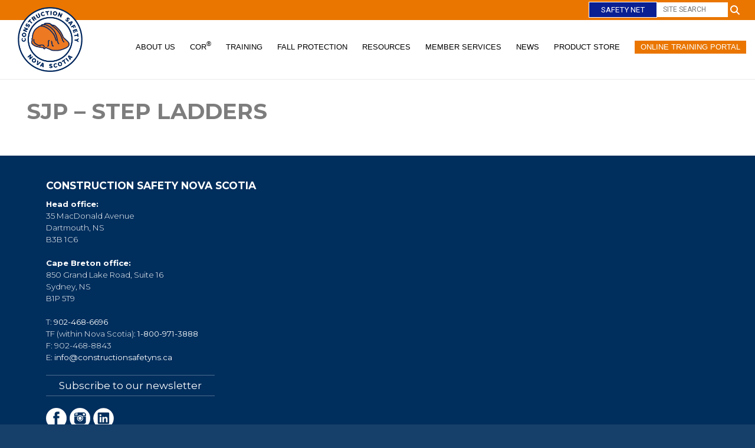

--- FILE ---
content_type: text/html; charset=UTF-8
request_url: https://constructionsafetyns.ca/safety_resources/sjp-step-ladders/
body_size: 15784
content:
<!DOCTYPE html PUBLIC "-//W3C//DTD XHTML 1.0 Transitional//EN" "http://www.w3.org/TR/xhtml1/DTD/xhtml1-strict.dtd">
<html xmlns="http://www.w3.org/1999/xhtml" dir="ltr" lang="en-CA" prefix="og: https://ogp.me/ns#">
<head profile="http://gmpg.org/xfn/11">
	<!-- Global site tag (gtag.js) - Google Analytics -->
<script async src="https://www.googletagmanager.com/gtag/js?id=UA-10695361-1"></script>
<script>
  window.dataLayer = window.dataLayer || [];
  function gtag(){dataLayer.push(arguments);}
  gtag('js', new Date());

  gtag('config', 'UA-10695361-1');
</script>
<!-- Google tag (gtag.js) -->
<script async src="https://www.googletagmanager.com/gtag/js?id=G-CKS4Z6HLFL"></script>
<script>
  window.dataLayer = window.dataLayer || [];
  function gtag(){dataLayer.push(arguments);}
  gtag('js', new Date());

  gtag('config', 'G-CKS4Z6HLFL');
</script>	<title>SJP – Step Ladders - Construction Safety Nova Scotia</title>
    <meta http-equiv="content-type" content="text/html; charset=UTF-8" />

	    
		<!-- All in One SEO 4.9.2 - aioseo.com -->
	<meta name="robots" content="max-image-preview:large" />
	<link rel="canonical" href="https://constructionsafetyns.ca/safety_resources/sjp-step-ladders/" />
	<meta name="generator" content="All in One SEO (AIOSEO) 4.9.2" />

		<meta name="google-site-verification" content="GBBz5qhIpGtBfxXOz68FemLY2f2xMjox-p0OSM2VTuE" />
		<meta property="og:locale" content="en_US" />
		<meta property="og:site_name" content="Construction Safety Nova Scotia -" />
		<meta property="og:type" content="article" />
		<meta property="og:title" content="SJP – Step Ladders - Construction Safety Nova Scotia" />
		<meta property="og:url" content="https://constructionsafetyns.ca/safety_resources/sjp-step-ladders/" />
		<meta property="article:published_time" content="2018-09-04T15:00:40+00:00" />
		<meta property="article:modified_time" content="2023-01-05T20:01:25+00:00" />
		<meta name="twitter:card" content="summary_large_image" />
		<meta name="twitter:title" content="SJP – Step Ladders - Construction Safety Nova Scotia" />
		<script type="application/ld+json" class="aioseo-schema">
			{"@context":"https:\/\/schema.org","@graph":[{"@type":"BreadcrumbList","@id":"https:\/\/constructionsafetyns.ca\/safety_resources\/sjp-step-ladders\/#breadcrumblist","itemListElement":[{"@type":"ListItem","@id":"https:\/\/constructionsafetyns.ca#listItem","position":1,"name":"Home","item":"https:\/\/constructionsafetyns.ca","nextItem":{"@type":"ListItem","@id":"https:\/\/constructionsafetyns.ca\/safety_resources\/#listItem","name":"Safety Resources"}},{"@type":"ListItem","@id":"https:\/\/constructionsafetyns.ca\/safety_resources\/#listItem","position":2,"name":"Safety Resources","item":"https:\/\/constructionsafetyns.ca\/safety_resources\/","nextItem":{"@type":"ListItem","@id":"https:\/\/constructionsafetyns.ca\/safety_resources\/sjp-step-ladders\/#listItem","name":"SJP \u2013 Step Ladders"},"previousItem":{"@type":"ListItem","@id":"https:\/\/constructionsafetyns.ca#listItem","name":"Home"}},{"@type":"ListItem","@id":"https:\/\/constructionsafetyns.ca\/safety_resources\/sjp-step-ladders\/#listItem","position":3,"name":"SJP \u2013 Step Ladders","previousItem":{"@type":"ListItem","@id":"https:\/\/constructionsafetyns.ca\/safety_resources\/#listItem","name":"Safety Resources"}}]},{"@type":"Organization","@id":"https:\/\/constructionsafetyns.ca\/#organization","name":"Construction Safety Nova Scotia","url":"https:\/\/constructionsafetyns.ca\/"},{"@type":"WebPage","@id":"https:\/\/constructionsafetyns.ca\/safety_resources\/sjp-step-ladders\/#webpage","url":"https:\/\/constructionsafetyns.ca\/safety_resources\/sjp-step-ladders\/","name":"SJP \u2013 Step Ladders - Construction Safety Nova Scotia","inLanguage":"en-CA","isPartOf":{"@id":"https:\/\/constructionsafetyns.ca\/#website"},"breadcrumb":{"@id":"https:\/\/constructionsafetyns.ca\/safety_resources\/sjp-step-ladders\/#breadcrumblist"},"datePublished":"2018-09-04T12:00:40-03:00","dateModified":"2023-01-05T16:01:25-04:00"},{"@type":"WebSite","@id":"https:\/\/constructionsafetyns.ca\/#website","url":"https:\/\/constructionsafetyns.ca\/","name":"Construction Safety Nova Scotia","inLanguage":"en-CA","publisher":{"@id":"https:\/\/constructionsafetyns.ca\/#organization"}}]}
		</script>
		<!-- All in One SEO -->

<link rel='dns-prefetch' href='//gateway.moneris.com' />
<link rel='dns-prefetch' href='//www.googletagmanager.com' />
<link rel="alternate" title="oEmbed (JSON)" type="application/json+oembed" href="https://constructionsafetyns.ca/wp-json/oembed/1.0/embed?url=https%3A%2F%2Fconstructionsafetyns.ca%2Fsafety_resources%2Fsjp-step-ladders%2F" />
<link rel="alternate" title="oEmbed (XML)" type="text/xml+oembed" href="https://constructionsafetyns.ca/wp-json/oembed/1.0/embed?url=https%3A%2F%2Fconstructionsafetyns.ca%2Fsafety_resources%2Fsjp-step-ladders%2F&#038;format=xml" />
		<!-- This site uses the Google Analytics by MonsterInsights plugin v9.11.0 - Using Analytics tracking - https://www.monsterinsights.com/ -->
							<script src="//www.googletagmanager.com/gtag/js?id=G-3GBEX4H44P"  data-cfasync="false" data-wpfc-render="false" type="text/javascript" async></script>
			<script data-cfasync="false" data-wpfc-render="false" type="text/javascript">
				var mi_version = '9.11.0';
				var mi_track_user = true;
				var mi_no_track_reason = '';
								var MonsterInsightsDefaultLocations = {"page_location":"https:\/\/constructionsafetyns.ca\/safety_resources\/sjp-step-ladders\/"};
								if ( typeof MonsterInsightsPrivacyGuardFilter === 'function' ) {
					var MonsterInsightsLocations = (typeof MonsterInsightsExcludeQuery === 'object') ? MonsterInsightsPrivacyGuardFilter( MonsterInsightsExcludeQuery ) : MonsterInsightsPrivacyGuardFilter( MonsterInsightsDefaultLocations );
				} else {
					var MonsterInsightsLocations = (typeof MonsterInsightsExcludeQuery === 'object') ? MonsterInsightsExcludeQuery : MonsterInsightsDefaultLocations;
				}

								var disableStrs = [
										'ga-disable-G-3GBEX4H44P',
									];

				/* Function to detect opted out users */
				function __gtagTrackerIsOptedOut() {
					for (var index = 0; index < disableStrs.length; index++) {
						if (document.cookie.indexOf(disableStrs[index] + '=true') > -1) {
							return true;
						}
					}

					return false;
				}

				/* Disable tracking if the opt-out cookie exists. */
				if (__gtagTrackerIsOptedOut()) {
					for (var index = 0; index < disableStrs.length; index++) {
						window[disableStrs[index]] = true;
					}
				}

				/* Opt-out function */
				function __gtagTrackerOptout() {
					for (var index = 0; index < disableStrs.length; index++) {
						document.cookie = disableStrs[index] + '=true; expires=Thu, 31 Dec 2099 23:59:59 UTC; path=/';
						window[disableStrs[index]] = true;
					}
				}

				if ('undefined' === typeof gaOptout) {
					function gaOptout() {
						__gtagTrackerOptout();
					}
				}
								window.dataLayer = window.dataLayer || [];

				window.MonsterInsightsDualTracker = {
					helpers: {},
					trackers: {},
				};
				if (mi_track_user) {
					function __gtagDataLayer() {
						dataLayer.push(arguments);
					}

					function __gtagTracker(type, name, parameters) {
						if (!parameters) {
							parameters = {};
						}

						if (parameters.send_to) {
							__gtagDataLayer.apply(null, arguments);
							return;
						}

						if (type === 'event') {
														parameters.send_to = monsterinsights_frontend.v4_id;
							var hookName = name;
							if (typeof parameters['event_category'] !== 'undefined') {
								hookName = parameters['event_category'] + ':' + name;
							}

							if (typeof MonsterInsightsDualTracker.trackers[hookName] !== 'undefined') {
								MonsterInsightsDualTracker.trackers[hookName](parameters);
							} else {
								__gtagDataLayer('event', name, parameters);
							}
							
						} else {
							__gtagDataLayer.apply(null, arguments);
						}
					}

					__gtagTracker('js', new Date());
					__gtagTracker('set', {
						'developer_id.dZGIzZG': true,
											});
					if ( MonsterInsightsLocations.page_location ) {
						__gtagTracker('set', MonsterInsightsLocations);
					}
										__gtagTracker('config', 'G-3GBEX4H44P', {"forceSSL":"true","link_attribution":"true"} );
										window.gtag = __gtagTracker;										(function () {
						/* https://developers.google.com/analytics/devguides/collection/analyticsjs/ */
						/* ga and __gaTracker compatibility shim. */
						var noopfn = function () {
							return null;
						};
						var newtracker = function () {
							return new Tracker();
						};
						var Tracker = function () {
							return null;
						};
						var p = Tracker.prototype;
						p.get = noopfn;
						p.set = noopfn;
						p.send = function () {
							var args = Array.prototype.slice.call(arguments);
							args.unshift('send');
							__gaTracker.apply(null, args);
						};
						var __gaTracker = function () {
							var len = arguments.length;
							if (len === 0) {
								return;
							}
							var f = arguments[len - 1];
							if (typeof f !== 'object' || f === null || typeof f.hitCallback !== 'function') {
								if ('send' === arguments[0]) {
									var hitConverted, hitObject = false, action;
									if ('event' === arguments[1]) {
										if ('undefined' !== typeof arguments[3]) {
											hitObject = {
												'eventAction': arguments[3],
												'eventCategory': arguments[2],
												'eventLabel': arguments[4],
												'value': arguments[5] ? arguments[5] : 1,
											}
										}
									}
									if ('pageview' === arguments[1]) {
										if ('undefined' !== typeof arguments[2]) {
											hitObject = {
												'eventAction': 'page_view',
												'page_path': arguments[2],
											}
										}
									}
									if (typeof arguments[2] === 'object') {
										hitObject = arguments[2];
									}
									if (typeof arguments[5] === 'object') {
										Object.assign(hitObject, arguments[5]);
									}
									if ('undefined' !== typeof arguments[1].hitType) {
										hitObject = arguments[1];
										if ('pageview' === hitObject.hitType) {
											hitObject.eventAction = 'page_view';
										}
									}
									if (hitObject) {
										action = 'timing' === arguments[1].hitType ? 'timing_complete' : hitObject.eventAction;
										hitConverted = mapArgs(hitObject);
										__gtagTracker('event', action, hitConverted);
									}
								}
								return;
							}

							function mapArgs(args) {
								var arg, hit = {};
								var gaMap = {
									'eventCategory': 'event_category',
									'eventAction': 'event_action',
									'eventLabel': 'event_label',
									'eventValue': 'event_value',
									'nonInteraction': 'non_interaction',
									'timingCategory': 'event_category',
									'timingVar': 'name',
									'timingValue': 'value',
									'timingLabel': 'event_label',
									'page': 'page_path',
									'location': 'page_location',
									'title': 'page_title',
									'referrer' : 'page_referrer',
								};
								for (arg in args) {
																		if (!(!args.hasOwnProperty(arg) || !gaMap.hasOwnProperty(arg))) {
										hit[gaMap[arg]] = args[arg];
									} else {
										hit[arg] = args[arg];
									}
								}
								return hit;
							}

							try {
								f.hitCallback();
							} catch (ex) {
							}
						};
						__gaTracker.create = newtracker;
						__gaTracker.getByName = newtracker;
						__gaTracker.getAll = function () {
							return [];
						};
						__gaTracker.remove = noopfn;
						__gaTracker.loaded = true;
						window['__gaTracker'] = __gaTracker;
					})();
									} else {
										console.log("");
					(function () {
						function __gtagTracker() {
							return null;
						}

						window['__gtagTracker'] = __gtagTracker;
						window['gtag'] = __gtagTracker;
					})();
									}
			</script>
							<!-- / Google Analytics by MonsterInsights -->
		<style id='wp-img-auto-sizes-contain-inline-css' type='text/css'>
img:is([sizes=auto i],[sizes^="auto," i]){contain-intrinsic-size:3000px 1500px}
/*# sourceURL=wp-img-auto-sizes-contain-inline-css */
</style>
<link rel='stylesheet' id='wc-moneris-checkout-block-css' href='https://constructionsafetyns.ca/wp-content/plugins/woocommerce-gateway-moneris/assets/css/blocks/wc-moneris-checkout-block.css?ver=3.4.6' type='text/css' media='all' />
<link rel='stylesheet' id='simple_tooltips_style-css' href='https://constructionsafetyns.ca/wp-content/plugins/simple-tooltips/zebra_tooltips.css?ver=6.9' type='text/css' media='all' />
<link rel='stylesheet' id='wp-block-library-css' href='https://constructionsafetyns.ca/wp-includes/css/dist/block-library/style.min.css?ver=6.9' type='text/css' media='all' />
<style id='classic-theme-styles-inline-css' type='text/css'>
/*! This file is auto-generated */
.wp-block-button__link{color:#fff;background-color:#32373c;border-radius:9999px;box-shadow:none;text-decoration:none;padding:calc(.667em + 2px) calc(1.333em + 2px);font-size:1.125em}.wp-block-file__button{background:#32373c;color:#fff;text-decoration:none}
/*# sourceURL=/wp-includes/css/classic-themes.min.css */
</style>
<link rel='stylesheet' id='aioseo/css/src/vue/standalone/blocks/table-of-contents/global.scss-css' href='https://constructionsafetyns.ca/wp-content/plugins/all-in-one-seo-pack/dist/Lite/assets/css/table-of-contents/global.e90f6d47.css?ver=4.9.2' type='text/css' media='all' />
<link rel='stylesheet' id='ultimate_blocks-cgb-style-css-css' href='https://constructionsafetyns.ca/wp-content/plugins/ultimate-blocks/dist/blocks.style.build.css?ver=3.4.8' type='text/css' media='all' />
<style id='global-styles-inline-css' type='text/css'>
:root{--wp--preset--aspect-ratio--square: 1;--wp--preset--aspect-ratio--4-3: 4/3;--wp--preset--aspect-ratio--3-4: 3/4;--wp--preset--aspect-ratio--3-2: 3/2;--wp--preset--aspect-ratio--2-3: 2/3;--wp--preset--aspect-ratio--16-9: 16/9;--wp--preset--aspect-ratio--9-16: 9/16;--wp--preset--color--black: #000000;--wp--preset--color--cyan-bluish-gray: #abb8c3;--wp--preset--color--white: #ffffff;--wp--preset--color--pale-pink: #f78da7;--wp--preset--color--vivid-red: #cf2e2e;--wp--preset--color--luminous-vivid-orange: #ff6900;--wp--preset--color--luminous-vivid-amber: #fcb900;--wp--preset--color--light-green-cyan: #7bdcb5;--wp--preset--color--vivid-green-cyan: #00d084;--wp--preset--color--pale-cyan-blue: #8ed1fc;--wp--preset--color--vivid-cyan-blue: #0693e3;--wp--preset--color--vivid-purple: #9b51e0;--wp--preset--gradient--vivid-cyan-blue-to-vivid-purple: linear-gradient(135deg,rgb(6,147,227) 0%,rgb(155,81,224) 100%);--wp--preset--gradient--light-green-cyan-to-vivid-green-cyan: linear-gradient(135deg,rgb(122,220,180) 0%,rgb(0,208,130) 100%);--wp--preset--gradient--luminous-vivid-amber-to-luminous-vivid-orange: linear-gradient(135deg,rgb(252,185,0) 0%,rgb(255,105,0) 100%);--wp--preset--gradient--luminous-vivid-orange-to-vivid-red: linear-gradient(135deg,rgb(255,105,0) 0%,rgb(207,46,46) 100%);--wp--preset--gradient--very-light-gray-to-cyan-bluish-gray: linear-gradient(135deg,rgb(238,238,238) 0%,rgb(169,184,195) 100%);--wp--preset--gradient--cool-to-warm-spectrum: linear-gradient(135deg,rgb(74,234,220) 0%,rgb(151,120,209) 20%,rgb(207,42,186) 40%,rgb(238,44,130) 60%,rgb(251,105,98) 80%,rgb(254,248,76) 100%);--wp--preset--gradient--blush-light-purple: linear-gradient(135deg,rgb(255,206,236) 0%,rgb(152,150,240) 100%);--wp--preset--gradient--blush-bordeaux: linear-gradient(135deg,rgb(254,205,165) 0%,rgb(254,45,45) 50%,rgb(107,0,62) 100%);--wp--preset--gradient--luminous-dusk: linear-gradient(135deg,rgb(255,203,112) 0%,rgb(199,81,192) 50%,rgb(65,88,208) 100%);--wp--preset--gradient--pale-ocean: linear-gradient(135deg,rgb(255,245,203) 0%,rgb(182,227,212) 50%,rgb(51,167,181) 100%);--wp--preset--gradient--electric-grass: linear-gradient(135deg,rgb(202,248,128) 0%,rgb(113,206,126) 100%);--wp--preset--gradient--midnight: linear-gradient(135deg,rgb(2,3,129) 0%,rgb(40,116,252) 100%);--wp--preset--font-size--small: 13px;--wp--preset--font-size--medium: 20px;--wp--preset--font-size--large: 36px;--wp--preset--font-size--x-large: 42px;--wp--preset--spacing--20: 0.44rem;--wp--preset--spacing--30: 0.67rem;--wp--preset--spacing--40: 1rem;--wp--preset--spacing--50: 1.5rem;--wp--preset--spacing--60: 2.25rem;--wp--preset--spacing--70: 3.38rem;--wp--preset--spacing--80: 5.06rem;--wp--preset--shadow--natural: 6px 6px 9px rgba(0, 0, 0, 0.2);--wp--preset--shadow--deep: 12px 12px 50px rgba(0, 0, 0, 0.4);--wp--preset--shadow--sharp: 6px 6px 0px rgba(0, 0, 0, 0.2);--wp--preset--shadow--outlined: 6px 6px 0px -3px rgb(255, 255, 255), 6px 6px rgb(0, 0, 0);--wp--preset--shadow--crisp: 6px 6px 0px rgb(0, 0, 0);}:where(.is-layout-flex){gap: 0.5em;}:where(.is-layout-grid){gap: 0.5em;}body .is-layout-flex{display: flex;}.is-layout-flex{flex-wrap: wrap;align-items: center;}.is-layout-flex > :is(*, div){margin: 0;}body .is-layout-grid{display: grid;}.is-layout-grid > :is(*, div){margin: 0;}:where(.wp-block-columns.is-layout-flex){gap: 2em;}:where(.wp-block-columns.is-layout-grid){gap: 2em;}:where(.wp-block-post-template.is-layout-flex){gap: 1.25em;}:where(.wp-block-post-template.is-layout-grid){gap: 1.25em;}.has-black-color{color: var(--wp--preset--color--black) !important;}.has-cyan-bluish-gray-color{color: var(--wp--preset--color--cyan-bluish-gray) !important;}.has-white-color{color: var(--wp--preset--color--white) !important;}.has-pale-pink-color{color: var(--wp--preset--color--pale-pink) !important;}.has-vivid-red-color{color: var(--wp--preset--color--vivid-red) !important;}.has-luminous-vivid-orange-color{color: var(--wp--preset--color--luminous-vivid-orange) !important;}.has-luminous-vivid-amber-color{color: var(--wp--preset--color--luminous-vivid-amber) !important;}.has-light-green-cyan-color{color: var(--wp--preset--color--light-green-cyan) !important;}.has-vivid-green-cyan-color{color: var(--wp--preset--color--vivid-green-cyan) !important;}.has-pale-cyan-blue-color{color: var(--wp--preset--color--pale-cyan-blue) !important;}.has-vivid-cyan-blue-color{color: var(--wp--preset--color--vivid-cyan-blue) !important;}.has-vivid-purple-color{color: var(--wp--preset--color--vivid-purple) !important;}.has-black-background-color{background-color: var(--wp--preset--color--black) !important;}.has-cyan-bluish-gray-background-color{background-color: var(--wp--preset--color--cyan-bluish-gray) !important;}.has-white-background-color{background-color: var(--wp--preset--color--white) !important;}.has-pale-pink-background-color{background-color: var(--wp--preset--color--pale-pink) !important;}.has-vivid-red-background-color{background-color: var(--wp--preset--color--vivid-red) !important;}.has-luminous-vivid-orange-background-color{background-color: var(--wp--preset--color--luminous-vivid-orange) !important;}.has-luminous-vivid-amber-background-color{background-color: var(--wp--preset--color--luminous-vivid-amber) !important;}.has-light-green-cyan-background-color{background-color: var(--wp--preset--color--light-green-cyan) !important;}.has-vivid-green-cyan-background-color{background-color: var(--wp--preset--color--vivid-green-cyan) !important;}.has-pale-cyan-blue-background-color{background-color: var(--wp--preset--color--pale-cyan-blue) !important;}.has-vivid-cyan-blue-background-color{background-color: var(--wp--preset--color--vivid-cyan-blue) !important;}.has-vivid-purple-background-color{background-color: var(--wp--preset--color--vivid-purple) !important;}.has-black-border-color{border-color: var(--wp--preset--color--black) !important;}.has-cyan-bluish-gray-border-color{border-color: var(--wp--preset--color--cyan-bluish-gray) !important;}.has-white-border-color{border-color: var(--wp--preset--color--white) !important;}.has-pale-pink-border-color{border-color: var(--wp--preset--color--pale-pink) !important;}.has-vivid-red-border-color{border-color: var(--wp--preset--color--vivid-red) !important;}.has-luminous-vivid-orange-border-color{border-color: var(--wp--preset--color--luminous-vivid-orange) !important;}.has-luminous-vivid-amber-border-color{border-color: var(--wp--preset--color--luminous-vivid-amber) !important;}.has-light-green-cyan-border-color{border-color: var(--wp--preset--color--light-green-cyan) !important;}.has-vivid-green-cyan-border-color{border-color: var(--wp--preset--color--vivid-green-cyan) !important;}.has-pale-cyan-blue-border-color{border-color: var(--wp--preset--color--pale-cyan-blue) !important;}.has-vivid-cyan-blue-border-color{border-color: var(--wp--preset--color--vivid-cyan-blue) !important;}.has-vivid-purple-border-color{border-color: var(--wp--preset--color--vivid-purple) !important;}.has-vivid-cyan-blue-to-vivid-purple-gradient-background{background: var(--wp--preset--gradient--vivid-cyan-blue-to-vivid-purple) !important;}.has-light-green-cyan-to-vivid-green-cyan-gradient-background{background: var(--wp--preset--gradient--light-green-cyan-to-vivid-green-cyan) !important;}.has-luminous-vivid-amber-to-luminous-vivid-orange-gradient-background{background: var(--wp--preset--gradient--luminous-vivid-amber-to-luminous-vivid-orange) !important;}.has-luminous-vivid-orange-to-vivid-red-gradient-background{background: var(--wp--preset--gradient--luminous-vivid-orange-to-vivid-red) !important;}.has-very-light-gray-to-cyan-bluish-gray-gradient-background{background: var(--wp--preset--gradient--very-light-gray-to-cyan-bluish-gray) !important;}.has-cool-to-warm-spectrum-gradient-background{background: var(--wp--preset--gradient--cool-to-warm-spectrum) !important;}.has-blush-light-purple-gradient-background{background: var(--wp--preset--gradient--blush-light-purple) !important;}.has-blush-bordeaux-gradient-background{background: var(--wp--preset--gradient--blush-bordeaux) !important;}.has-luminous-dusk-gradient-background{background: var(--wp--preset--gradient--luminous-dusk) !important;}.has-pale-ocean-gradient-background{background: var(--wp--preset--gradient--pale-ocean) !important;}.has-electric-grass-gradient-background{background: var(--wp--preset--gradient--electric-grass) !important;}.has-midnight-gradient-background{background: var(--wp--preset--gradient--midnight) !important;}.has-small-font-size{font-size: var(--wp--preset--font-size--small) !important;}.has-medium-font-size{font-size: var(--wp--preset--font-size--medium) !important;}.has-large-font-size{font-size: var(--wp--preset--font-size--large) !important;}.has-x-large-font-size{font-size: var(--wp--preset--font-size--x-large) !important;}
:where(.wp-block-post-template.is-layout-flex){gap: 1.25em;}:where(.wp-block-post-template.is-layout-grid){gap: 1.25em;}
:where(.wp-block-term-template.is-layout-flex){gap: 1.25em;}:where(.wp-block-term-template.is-layout-grid){gap: 1.25em;}
:where(.wp-block-columns.is-layout-flex){gap: 2em;}:where(.wp-block-columns.is-layout-grid){gap: 2em;}
:root :where(.wp-block-pullquote){font-size: 1.5em;line-height: 1.6;}
/*# sourceURL=global-styles-inline-css */
</style>
<link rel='stylesheet' id='style1-css' href='https://constructionsafetyns.ca/wp-content/plugins/corcompanylookup/css/style.css?ver=6.9' type='text/css' media='all' />
<link rel='stylesheet' id='rtec_styles-css' href='https://constructionsafetyns.ca/wp-content/plugins/registrations-for-the-events-calendar/css/rtec-styles.css?ver=2.13.8' type='text/css' media='all' />
<link rel='stylesheet' id='font-awesome-css' href='https://constructionsafetyns.ca/wp-content/plugins/elementor/assets/lib/font-awesome/css/font-awesome.min.css?ver=4.7.0' type='text/css' media='all' />
<link rel='stylesheet' id='ub-extension-style-css-css' href='https://constructionsafetyns.ca/wp-content/plugins/ultimate-blocks/src/extensions/style.css?ver=6.9' type='text/css' media='all' />
<link rel='stylesheet' id='woocommerce-layout-css' href='https://constructionsafetyns.ca/wp-content/plugins/woocommerce/assets/css/woocommerce-layout.css?ver=10.4.3' type='text/css' media='all' />
<link rel='stylesheet' id='woocommerce-smallscreen-css' href='https://constructionsafetyns.ca/wp-content/plugins/woocommerce/assets/css/woocommerce-smallscreen.css?ver=10.4.3' type='text/css' media='only screen and (max-width: 768px)' />
<link rel='stylesheet' id='woocommerce-general-css' href='https://constructionsafetyns.ca/wp-content/plugins/woocommerce/assets/css/woocommerce.css?ver=10.4.3' type='text/css' media='all' />
<style id='woocommerce-inline-inline-css' type='text/css'>
.woocommerce form .form-row .required { visibility: visible; }
/*# sourceURL=woocommerce-inline-inline-css */
</style>
<link rel='stylesheet' id='tribe-events-v2-single-skeleton-css' href='https://constructionsafetyns.ca/wp-content/plugins/the-events-calendar/build/css/tribe-events-single-skeleton.css?ver=6.15.14' type='text/css' media='all' />
<link rel='stylesheet' id='tribe-events-v2-single-skeleton-full-css' href='https://constructionsafetyns.ca/wp-content/plugins/the-events-calendar/build/css/tribe-events-single-full.css?ver=6.15.14' type='text/css' media='all' />
<link rel='stylesheet' id='tec-events-elementor-widgets-base-styles-css' href='https://constructionsafetyns.ca/wp-content/plugins/the-events-calendar/build/css/integrations/plugins/elementor/widgets/widget-base.css?ver=6.15.14' type='text/css' media='all' />
<link rel='stylesheet' id='sv-wc-payment-gateway-payment-form-v5_15_12-css' href='https://constructionsafetyns.ca/wp-content/plugins/woocommerce-gateway-moneris/vendor/skyverge/wc-plugin-framework/woocommerce/payment-gateway/assets/css/frontend/sv-wc-payment-gateway-payment-form.min.css?ver=5.15.12' type='text/css' media='all' />
<link rel='stylesheet' id='wc-moneris-css' href='https://constructionsafetyns.ca/wp-content/plugins/woocommerce-gateway-moneris/assets/css/frontend/wc-moneris.min.css?ver=3.4.6' type='text/css' media='all' />
<link rel='stylesheet' id='searchwp-forms-css' href='https://constructionsafetyns.ca/wp-content/plugins/searchwp/assets/css/frontend/search-forms.min.css?ver=4.5.6' type='text/css' media='all' />
<script type="text/javascript" src="https://constructionsafetyns.ca/wp-includes/js/jquery/jquery.min.js?ver=3.7.1" id="jquery-core-js"></script>
<script type="text/javascript" src="https://constructionsafetyns.ca/wp-includes/js/jquery/jquery-migrate.min.js?ver=3.4.1" id="jquery-migrate-js"></script>
<script type="text/javascript" src="https://constructionsafetyns.ca/wp-content/themes/csns/scripts/general.js?ver=6.9" id="general-js"></script>
<script type="text/javascript" src="https://constructionsafetyns.ca/wp-content/plugins/google-analytics-for-wordpress/assets/js/frontend-gtag.min.js?ver=9.11.0" id="monsterinsights-frontend-script-js" async="async" data-wp-strategy="async"></script>
<script data-cfasync="false" data-wpfc-render="false" type="text/javascript" id='monsterinsights-frontend-script-js-extra'>/* <![CDATA[ */
var monsterinsights_frontend = {"js_events_tracking":"true","download_extensions":"doc,pdf,ppt,zip,xls,docx,pptx,xlsx","inbound_paths":"[{\"path\":\"\\\/go\\\/\",\"label\":\"affiliate\"},{\"path\":\"\\\/recommend\\\/\",\"label\":\"affiliate\"}]","home_url":"https:\/\/constructionsafetyns.ca","hash_tracking":"false","v4_id":"G-3GBEX4H44P"};/* ]]> */
</script>
<script type="text/javascript" src="https://constructionsafetyns.ca/wp-content/plugins/woocommerce/assets/js/jquery-blockui/jquery.blockUI.min.js?ver=2.7.0-wc.10.4.3" id="wc-jquery-blockui-js" defer="defer" data-wp-strategy="defer"></script>
<script type="text/javascript" id="wc-add-to-cart-js-extra">
/* <![CDATA[ */
var wc_add_to_cart_params = {"ajax_url":"/wp-admin/admin-ajax.php","wc_ajax_url":"/?wc-ajax=%%endpoint%%","i18n_view_cart":"View cart","cart_url":"https://constructionsafetyns.ca/cart/","is_cart":"","cart_redirect_after_add":"no"};
//# sourceURL=wc-add-to-cart-js-extra
/* ]]> */
</script>
<script type="text/javascript" src="https://constructionsafetyns.ca/wp-content/plugins/woocommerce/assets/js/frontend/add-to-cart.min.js?ver=10.4.3" id="wc-add-to-cart-js" defer="defer" data-wp-strategy="defer"></script>
<script type="text/javascript" src="https://constructionsafetyns.ca/wp-content/plugins/woocommerce/assets/js/js-cookie/js.cookie.min.js?ver=2.1.4-wc.10.4.3" id="wc-js-cookie-js" defer="defer" data-wp-strategy="defer"></script>
<script type="text/javascript" id="woocommerce-js-extra">
/* <![CDATA[ */
var woocommerce_params = {"ajax_url":"/wp-admin/admin-ajax.php","wc_ajax_url":"/?wc-ajax=%%endpoint%%","i18n_password_show":"Show password","i18n_password_hide":"Hide password"};
//# sourceURL=woocommerce-js-extra
/* ]]> */
</script>
<script type="text/javascript" src="https://constructionsafetyns.ca/wp-content/plugins/woocommerce/assets/js/frontend/woocommerce.min.js?ver=10.4.3" id="woocommerce-js" defer="defer" data-wp-strategy="defer"></script>

<!-- Google tag (gtag.js) snippet added by Site Kit -->
<!-- Google Analytics snippet added by Site Kit -->
<script type="text/javascript" src="https://www.googletagmanager.com/gtag/js?id=GT-NBXG5GL" id="google_gtagjs-js" async></script>
<script type="text/javascript" id="google_gtagjs-js-after">
/* <![CDATA[ */
window.dataLayer = window.dataLayer || [];function gtag(){dataLayer.push(arguments);}
gtag("set","linker",{"domains":["constructionsafetyns.ca"]});
gtag("js", new Date());
gtag("set", "developer_id.dZTNiMT", true);
gtag("config", "GT-NBXG5GL");
//# sourceURL=google_gtagjs-js-after
/* ]]> */
</script>
<link rel="https://api.w.org/" href="https://constructionsafetyns.ca/wp-json/" /><link rel="EditURI" type="application/rsd+xml" title="RSD" href="https://constructionsafetyns.ca/xmlrpc.php?rsd" />
<meta name="generator" content="WordPress 6.9" />
<meta name="generator" content="WooCommerce 10.4.3" />
<link rel='shortlink' href='https://constructionsafetyns.ca/?p=816' />
<meta name="generator" content="Site Kit by Google 1.170.0" />
<style>
.scroll-back-to-top-wrapper {
    position: fixed;
	opacity: 0;
	visibility: hidden;
	overflow: hidden;
	text-align: center;
	z-index: 99999999;
    background-color: #777777;
	color: #eeeeee;
	width: 50px;
	height: 48px;
	line-height: 48px;
	right: 30px;
	bottom: 30px;
	padding-top: 2px;
	border-top-left-radius: 10px;
	border-top-right-radius: 10px;
	border-bottom-right-radius: 10px;
	border-bottom-left-radius: 10px;
	-webkit-transition: all 0.5s ease-in-out;
	-moz-transition: all 0.5s ease-in-out;
	-ms-transition: all 0.5s ease-in-out;
	-o-transition: all 0.5s ease-in-out;
	transition: all 0.5s ease-in-out;
}
.scroll-back-to-top-wrapper:hover {
	background-color: #888888;
  color: #eeeeee;
}
.scroll-back-to-top-wrapper.show {
    visibility:visible;
    cursor:pointer;
	opacity: 1.0;
}
.scroll-back-to-top-wrapper i.fa {
	line-height: inherit;
}
.scroll-back-to-top-wrapper .fa-lg {
	vertical-align: 0;
}
</style><meta name="tec-api-version" content="v1"><meta name="tec-api-origin" content="https://constructionsafetyns.ca"><link rel="alternate" href="https://constructionsafetyns.ca/wp-json/tribe/events/v1/" />	<noscript><style>.woocommerce-product-gallery{ opacity: 1 !important; }</style></noscript>
	<meta name="generator" content="Elementor 3.34.0; features: e_font_icon_svg, additional_custom_breakpoints; settings: css_print_method-external, google_font-enabled, font_display-swap">
			<style>
				.e-con.e-parent:nth-of-type(n+4):not(.e-lazyloaded):not(.e-no-lazyload),
				.e-con.e-parent:nth-of-type(n+4):not(.e-lazyloaded):not(.e-no-lazyload) * {
					background-image: none !important;
				}
				@media screen and (max-height: 1024px) {
					.e-con.e-parent:nth-of-type(n+3):not(.e-lazyloaded):not(.e-no-lazyload),
					.e-con.e-parent:nth-of-type(n+3):not(.e-lazyloaded):not(.e-no-lazyload) * {
						background-image: none !important;
					}
				}
				@media screen and (max-height: 640px) {
					.e-con.e-parent:nth-of-type(n+2):not(.e-lazyloaded):not(.e-no-lazyload),
					.e-con.e-parent:nth-of-type(n+2):not(.e-lazyloaded):not(.e-no-lazyload) * {
						background-image: none !important;
					}
				}
			</style>
					<style type="text/css" id="wp-custom-css">
			#topheader ul li a {padding: 0px 15px 0px 9px !important;}		</style>
				
	<link rel="stylesheet" type="text/css" href="https://constructionsafetyns.ca/wp-content/themes/csns/style.css?v=1769497243" />
	<link rel="stylesheet" type="text/css" href="https://constructionsafetyns.ca/wp-content/themes/csns/mobile-menu.css?v=1769497243" />
    <link rel="stylesheet" type="text/css" media="print" href="https://constructionsafetyns.ca/wp-content/themes/csns/print.css?v=1769497243" />
	<link rel="icon" type="image/png" href="https://constructionsafetyns.ca/wp-content/uploads/2018/09/favicon-1.png" />
	<link href="https://fonts.googleapis.com/css?family=Roboto:400,500,700|Roboto+Condensed:400,700|Montserrat:300,400,600,700" rel="stylesheet">
	<meta name="viewport" content="width=device-width, initial-scale=1.0">
	<meta name="SKYPE_TOOLBAR" content="SKYPE_TOOLBAR_PARSER_COMPATIBLE" />
	<meta name="format-detection" content="telephone=no">
	<script src="https://kit.fontawesome.com/f4c391662f.js" crossorigin="anonymous"></script>

<script type="application/ld+json">
{
  "@context": "https://schema.org",
  "@type": "LocalBusiness",
  "name": "Construction Safety Nova Scotia",
  "image": "https://constructionsafetyns.ca/wp-content/themes/csns/images/logo.png",
  "url": "https://constructionsafetyns.ca/",
  "telephone": "+1 902-468-6696",
  "priceRange": "$$",
  "address": {
    "@type": "PostalAddress",
    "streetAddress": "35 Macdonald Avenue",
    "addressLocality": "Dartmouth",
    "addressRegion": "NS",
    "postalCode": "B3B 1C6",
    "addressCountry": "CA"
  },
  "geo": {
    "@type": "GeoCoordinates",
    "latitude": 44.69901,
    "longitude": -63.5952819
  } ,
  "sameAs": [
    "https://www.facebook.com/ConstructionSafetyNS/",
    "https://twitter.com/constrsafetyns",
    "https://www.instagram.com/constructionsafetyns/",
    "https://www.linkedin.com/company/nova-scotia-construction-safety-association/"
  ]
}
</script>
</head>

<body class="wp-singular safety_resources-template-default single single-safety_resources postid-816 wp-theme-csns theme-csns woocommerce-no-js tribe-no-js metaslider-plugin elementor-default elementor-kit-13879">
<a name="top"></a>

<div class="navigation-container">
	<!-- Mobile menu -->
	<div class="mobile-nav">
		<a href="javascript:void(0);" onclick="showmobilemenu();">
		<div class="menu-btn-container">
	    	<div class="menu-btn" id="menu-btn">
	        	<div></div>
	          	<span></span>
	          	<span></span>
	          	<span></span>
				<span id="menu-text">MENU</span>
	     	</div>
	    </div>
		</a>
		
	    <div class="responsive-menu">
			 
	        <div class="menu-header"><ul id="menu-main-menu" class="mobilemenu"><li id="menu-item-10346" class="stub menu-item menu-item-type-custom menu-item-object-custom menu-item-has-children menu-item-10346"><a onclick="return true">About Us</a>
<ul class="sub-menu">
	<li id="menu-item-10347" class="first-menu-item menu-item menu-item-type-post_type menu-item-object-page menu-item-10347"><a href="https://constructionsafetyns.ca/who-we-are/" onclick="return true">Who We Are</a></li>
	<li id="menu-item-10348" class="menu-item menu-item-type-post_type menu-item-object-page menu-item-10348"><a href="https://constructionsafetyns.ca/board-of-directors/" onclick="return true">Board of Directors</a></li>
	<li id="menu-item-10349" class="menu-item menu-item-type-post_type menu-item-object-page menu-item-10349"><a href="https://constructionsafetyns.ca/partnerships/" onclick="return true">Partnerships</a></li>
	<li id="menu-item-16027" class="menu-item menu-item-type-post_type menu-item-object-page menu-item-16027"><a href="https://constructionsafetyns.ca/capebreton/" onclick="return true">Cape Breton Office</a></li>
	<li id="menu-item-10350" class="menu-item menu-item-type-post_type menu-item-object-page menu-item-10350"><a href="https://constructionsafetyns.ca/meet-our-team/" onclick="return true">Meet Our Team</a></li>
	<li id="menu-item-10322" class="menu-item menu-item-type-post_type menu-item-object-page menu-item-10322"><a href="https://constructionsafetyns.ca/agm/" onclick="return true">Annual General Meeting &#038; Safety Awards</a></li>
	<li id="menu-item-10351" class="menu-item menu-item-type-post_type menu-item-object-page menu-item-10351"><a href="https://constructionsafetyns.ca/contact/" onclick="return true">Contact</a></li>
	<li id="menu-item-10352" class="menu-item menu-item-type-post_type menu-item-object-page menu-item-10352"><a href="https://constructionsafetyns.ca/job-postings/" onclick="return true">Job Postings</a></li>
	<li id="menu-item-16107" class="menu-item menu-item-type-post_type menu-item-object-post menu-item-16107"><a href="https://constructionsafetyns.ca/board-of-directors-2026-call-for-nominations/" onclick="return true">Board of Directors: 2026 Call for Nominations</a></li>
</ul>
</li>
<li id="menu-item-277" class="stub menu-item menu-item-type-custom menu-item-object-custom menu-item-has-children menu-item-277"><a onclick="return true">COR<sup>®</sup></a>
<ul class="sub-menu">
	<li id="menu-item-33" class="menu-item menu-item-type-post_type menu-item-object-page menu-item-33"><a href="https://constructionsafetyns.ca/cor/" onclick="return true">Certificate of Recognition (COR<sup>®</sup>)</a></li>
	<li id="menu-item-319" class="menu-item menu-item-type-post_type menu-item-object-page menu-item-319"><a href="https://constructionsafetyns.ca/cor/certified-companies/" onclick="return true">Certified Companies</a></li>
	<li id="menu-item-10354" class="menu-item menu-item-type-post_type menu-item-object-page menu-item-10354"><a href="https://constructionsafetyns.ca/cor/reciprocity/" onclick="return true">Reciprocity</a></li>
	<li id="menu-item-14563" class="menu-item menu-item-type-post_type menu-item-object-page menu-item-14563"><a href="https://constructionsafetyns.ca/cor-tools/" onclick="return true">COR® Audit Resources and Tools</a></li>
</ul>
</li>
<li id="menu-item-10669" class="stub menu-item menu-item-type-custom menu-item-object-custom menu-item-has-children menu-item-10669"><a onclick="return true">Training</a>
<ul class="sub-menu">
	<li id="menu-item-32" class="menu-item menu-item-type-post_type menu-item-object-page menu-item-32"><a href="https://constructionsafetyns.ca/training/" onclick="return true">Overview</a></li>
	<li id="menu-item-10676" class="menu-item menu-item-type-post_type menu-item-object-page menu-item-10676"><a href="https://constructionsafetyns.ca/courses/" onclick="return true">Course Information</a></li>
	<li id="menu-item-10671" class="menu-item menu-item-type-post_type menu-item-object-page menu-item-10671"><a href="https://constructionsafetyns.ca/course-registration/" onclick="return true">Course Calendar</a></li>
	<li id="menu-item-11396" class="menu-item menu-item-type-post_type menu-item-object-page menu-item-11396"><a href="https://constructionsafetyns.ca/ncso-and-nhsa/" onclick="return true">NCSO® and NHSA™</a></li>
	<li id="menu-item-11777" class="menu-item menu-item-type-custom menu-item-object-custom menu-item-11777"><a href="https://constructionsafetyns.ca/events/" onclick="return true">Events Calendar</a></li>
	<li id="menu-item-13953" class="menu-item menu-item-type-post_type menu-item-object-page menu-item-13953"><a href="https://constructionsafetyns.ca/safety-net/" onclick="return true">Safety Net</a></li>
	<li id="menu-item-13954" class="menu-item menu-item-type-post_type menu-item-object-page menu-item-13954"><a href="https://constructionsafetyns.ca/trac/" onclick="return true">TRAC Cards</a></li>
</ul>
</li>
<li id="menu-item-12210" class="menu-item menu-item-type-custom menu-item-object-custom menu-item-12210"><a target="_blank" href="https://tieoffns.ca/" onclick="return true">Fall Protection</a></li>
<li id="menu-item-9813" class="stub menu-item menu-item-type-custom menu-item-object-custom menu-item-has-children menu-item-9813"><a onclick="return true">Resources</a>
<ul class="sub-menu">
	<li id="menu-item-429" class="menu-item menu-item-type-post_type menu-item-object-page menu-item-429"><a href="https://constructionsafetyns.ca/safety-resources/" onclick="return true">Safety Program Toolkit</a></li>
	<li id="menu-item-15663" class="menu-item menu-item-type-post_type menu-item-object-page menu-item-15663"><a href="https://constructionsafetyns.ca/preventing-workplace-harassment/" onclick="return true">Preventing Workplace Harassment</a></li>
	<li id="menu-item-10923" class="stub menu-item menu-item-type-custom menu-item-object-custom menu-item-has-children menu-item-10923"><a href="https://constructionsafetyns.ca/mental-health/" onclick="return true">Mental Health</a>
	<ul class="sub-menu">
		<li id="menu-item-15798" class="menu-item menu-item-type-post_type menu-item-object-page menu-item-15798"><a href="https://constructionsafetyns.ca/introducing-the-csns-member-assistance-program-map/" onclick="return true">Anchor Point Member Assistance Program</a></li>
	</ul>
</li>
	<li id="menu-item-12733" class="menu-item menu-item-type-post_type menu-item-object-page menu-item-12733"><a href="https://constructionsafetyns.ca/safe-work-practices/" onclick="return true">Safe Work Practices</a></li>
	<li id="menu-item-9926" class="menu-item menu-item-type-post_type menu-item-object-page menu-item-9926"><a href="https://constructionsafetyns.ca/return-to-work/resources/" onclick="return true">Return to Work</a></li>
	<li id="menu-item-14458" class="menu-item menu-item-type-post_type menu-item-object-page menu-item-14458"><a href="https://constructionsafetyns.ca/ergonomics/" onclick="return true">Musculoskeletal Injuries &#038; Ergonomics</a></li>
	<li id="menu-item-11269" class="menu-item menu-item-type-post_type menu-item-object-page menu-item-11269"><a href="https://constructionsafetyns.ca/celt/" onclick="return true">Youth</a></li>
	<li id="menu-item-430" class="menu-item menu-item-type-post_type menu-item-object-page menu-item-430"><a href="https://constructionsafetyns.ca/links/" onclick="return true">Industry Links</a></li>
	<li id="menu-item-12351" class="menu-item menu-item-type-post_type menu-item-object-page menu-item-12351"><a href="https://constructionsafetyns.ca/videos/" onclick="return true">Videos</a></li>
</ul>
</li>
<li id="menu-item-10670" class="stub menu-item menu-item-type-custom menu-item-object-custom menu-item-has-children menu-item-10670"><a onclick="return true">Member Services</a>
<ul class="sub-menu">
	<li id="menu-item-170" class="menu-item menu-item-type-post_type menu-item-object-page menu-item-170"><a href="https://constructionsafetyns.ca/member-services/" onclick="return true">Member Services</a></li>
	<li id="menu-item-31" class="menu-item menu-item-type-post_type menu-item-object-page menu-item-31"><a href="https://constructionsafetyns.ca/membership/" onclick="return true">Membership Types</a></li>
</ul>
</li>
<li id="menu-item-10577" class="stub menu-item menu-item-type-custom menu-item-object-custom menu-item-has-children menu-item-10577"><a onclick="return true">News</a>
<ul class="sub-menu">
	<li id="menu-item-10581" class="menu-item menu-item-type-post_type menu-item-object-page menu-item-10581"><a href="https://constructionsafetyns.ca/press-releases/" onclick="return true">Press Releases &#038; Media</a></li>
	<li id="menu-item-10580" class="menu-item menu-item-type-post_type menu-item-object-page menu-item-10580"><a href="https://constructionsafetyns.ca/member-announcements/" onclick="return true">Member Announcements</a></li>
	<li id="menu-item-10578" class="menu-item menu-item-type-post_type menu-item-object-page menu-item-10578"><a href="https://constructionsafetyns.ca/member-spotlight/" onclick="return true">Member Spotlight</a></li>
	<li id="menu-item-11879" class="menu-item menu-item-type-post_type menu-item-object-page menu-item-11879"><a href="https://constructionsafetyns.ca/blogs/" onclick="return true">Blog</a></li>
</ul>
</li>
<li id="menu-item-490" class="last-menu-item menu-item menu-item-type-post_type menu-item-object-page menu-item-490"><a href="https://constructionsafetyns.ca/product-store/" onclick="return true">Product Store</a></li>
<li id="menu-item-1307" class="lms menu-item menu-item-type-custom menu-item-object-custom menu-item-1307"><a href="https://constructionsafetynsonline.ca/" onclick="return true">Online Training Portal</a></li>
</ul></div>	     </div>
		 
	</div>
	
</div>



<div id="header">
	
	<div id="fixedheader">
	<div id="topheader">
		<div class="inner">

			<div id="topsearch">
				<div style="display:inline-flex;gap:20px;align-items: center;margin: auto;width: 100%;justify-content: center;">
										<div style="display:inline-flex;"><a href="https://constructionsafetynsonline.ca/safetynet/" target="_;blank" style="background:#091F92;color:#ffffff;border:1px solid #ffffff;padding:6px 20px;font-size: 10pt;line-height: 100%;">Safety Net</a></div>
									<div id="search-header">
	<form id="search-header-form" role="search" method="get" class="searchform group" action="https://constructionsafetyns.ca/" onsubmit="return validatesearch('header');">
		<div style="display:inline-block;vertical-align:top;">	
			<label>
	 			<input type="search" class="search-field" placeholder="SITE SEARCH" value="" name="s" title="Search for:" style="border:0;line-height:25px;box-sizing: border-box;border-right:0;padding:0px;text-transform:uppercase;padding-left:10px;height:25px;">
			</label>
		</div>
		<div style="display:inline-block;vertical-align:top;vertical-align:middle;">	
		<a href="javascript:void(0);" onclick="jQuery('#search-header-form').submit();" aria-label="Search">
			<div style="float:right;line-height:25px;">
				<i class="fas fa-search"></i>
			</div>
		</a>
		</div>
	</form>
</div>				</div>
			</div>

			<div class="topmenu">
				  
			</div>
			
		</div>
	</div>
	<div class="main-header">
		<div class="inner">
			<div class="logo">
				<a href="/"><img src="https://constructionsafetyns.ca/wp-content/themes/csns/images/logo.png" alt="Construction Safety Nova Scotia" title=""/></a>
			</div>
			<!-- Navigation --------------- -->
			<div class="navigation-container menu-main-menu">
				<div class="navigation">			
					<div id="navigation" class="clearfix">
					<div class="menu-main-menu-container"><ul id="menu-main-menu-1" class="menu"><li class="stub menu-item menu-item-type-custom menu-item-object-custom menu-item-has-children menu-item-10346"><a onclick="return true">About Us</a>
<ul class="sub-menu">
	<li class="first-menu-item menu-item menu-item-type-post_type menu-item-object-page menu-item-10347"><a href="https://constructionsafetyns.ca/who-we-are/" onclick="return true">Who We Are</a></li>
	<li class="menu-item menu-item-type-post_type menu-item-object-page menu-item-10348"><a href="https://constructionsafetyns.ca/board-of-directors/" onclick="return true">Board of Directors</a></li>
	<li class="menu-item menu-item-type-post_type menu-item-object-page menu-item-10349"><a href="https://constructionsafetyns.ca/partnerships/" onclick="return true">Partnerships</a></li>
	<li class="menu-item menu-item-type-post_type menu-item-object-page menu-item-16027"><a href="https://constructionsafetyns.ca/capebreton/" onclick="return true">Cape Breton Office</a></li>
	<li class="menu-item menu-item-type-post_type menu-item-object-page menu-item-10350"><a href="https://constructionsafetyns.ca/meet-our-team/" onclick="return true">Meet Our Team</a></li>
	<li class="menu-item menu-item-type-post_type menu-item-object-page menu-item-10322"><a href="https://constructionsafetyns.ca/agm/" onclick="return true">Annual General Meeting &#038; Safety Awards</a></li>
	<li class="menu-item menu-item-type-post_type menu-item-object-page menu-item-10351"><a href="https://constructionsafetyns.ca/contact/" onclick="return true">Contact</a></li>
	<li class="menu-item menu-item-type-post_type menu-item-object-page menu-item-10352"><a href="https://constructionsafetyns.ca/job-postings/" onclick="return true">Job Postings</a></li>
	<li class="menu-item menu-item-type-post_type menu-item-object-post menu-item-16107"><a href="https://constructionsafetyns.ca/board-of-directors-2026-call-for-nominations/" onclick="return true">Board of Directors: 2026 Call for Nominations</a></li>
</ul>
</li>
<li class="stub menu-item menu-item-type-custom menu-item-object-custom menu-item-has-children menu-item-277"><a onclick="return true">COR<sup>®</sup></a>
<ul class="sub-menu">
	<li class="menu-item menu-item-type-post_type menu-item-object-page menu-item-33"><a href="https://constructionsafetyns.ca/cor/" onclick="return true">Certificate of Recognition (COR<sup>®</sup>)</a></li>
	<li class="menu-item menu-item-type-post_type menu-item-object-page menu-item-319"><a href="https://constructionsafetyns.ca/cor/certified-companies/" onclick="return true">Certified Companies</a></li>
	<li class="menu-item menu-item-type-post_type menu-item-object-page menu-item-10354"><a href="https://constructionsafetyns.ca/cor/reciprocity/" onclick="return true">Reciprocity</a></li>
	<li class="menu-item menu-item-type-post_type menu-item-object-page menu-item-14563"><a href="https://constructionsafetyns.ca/cor-tools/" onclick="return true">COR® Audit Resources and Tools</a></li>
</ul>
</li>
<li class="stub menu-item menu-item-type-custom menu-item-object-custom menu-item-has-children menu-item-10669"><a onclick="return true">Training</a>
<ul class="sub-menu">
	<li class="menu-item menu-item-type-post_type menu-item-object-page menu-item-32"><a href="https://constructionsafetyns.ca/training/" onclick="return true">Overview</a></li>
	<li class="menu-item menu-item-type-post_type menu-item-object-page menu-item-10676"><a href="https://constructionsafetyns.ca/courses/" onclick="return true">Course Information</a></li>
	<li class="menu-item menu-item-type-post_type menu-item-object-page menu-item-10671"><a href="https://constructionsafetyns.ca/course-registration/" onclick="return true">Course Calendar</a></li>
	<li class="menu-item menu-item-type-post_type menu-item-object-page menu-item-11396"><a href="https://constructionsafetyns.ca/ncso-and-nhsa/" onclick="return true">NCSO® and NHSA™</a></li>
	<li class="menu-item menu-item-type-custom menu-item-object-custom menu-item-11777"><a href="https://constructionsafetyns.ca/events/" onclick="return true">Events Calendar</a></li>
	<li class="menu-item menu-item-type-post_type menu-item-object-page menu-item-13953"><a href="https://constructionsafetyns.ca/safety-net/" onclick="return true">Safety Net</a></li>
	<li class="menu-item menu-item-type-post_type menu-item-object-page menu-item-13954"><a href="https://constructionsafetyns.ca/trac/" onclick="return true">TRAC Cards</a></li>
</ul>
</li>
<li class="menu-item menu-item-type-custom menu-item-object-custom menu-item-12210"><a target="_blank" href="https://tieoffns.ca/" onclick="return true">Fall Protection</a></li>
<li class="stub menu-item menu-item-type-custom menu-item-object-custom menu-item-has-children menu-item-9813"><a onclick="return true">Resources</a>
<ul class="sub-menu">
	<li class="menu-item menu-item-type-post_type menu-item-object-page menu-item-429"><a href="https://constructionsafetyns.ca/safety-resources/" onclick="return true">Safety Program Toolkit</a></li>
	<li class="menu-item menu-item-type-post_type menu-item-object-page menu-item-15663"><a href="https://constructionsafetyns.ca/preventing-workplace-harassment/" onclick="return true">Preventing Workplace Harassment</a></li>
	<li class="stub menu-item menu-item-type-custom menu-item-object-custom menu-item-has-children menu-item-10923"><a href="https://constructionsafetyns.ca/mental-health/" onclick="return true">Mental Health</a>
	<ul class="sub-menu">
		<li class="menu-item menu-item-type-post_type menu-item-object-page menu-item-15798"><a href="https://constructionsafetyns.ca/introducing-the-csns-member-assistance-program-map/" onclick="return true">Anchor Point Member Assistance Program</a></li>
	</ul>
</li>
	<li class="menu-item menu-item-type-post_type menu-item-object-page menu-item-12733"><a href="https://constructionsafetyns.ca/safe-work-practices/" onclick="return true">Safe Work Practices</a></li>
	<li class="menu-item menu-item-type-post_type menu-item-object-page menu-item-9926"><a href="https://constructionsafetyns.ca/return-to-work/resources/" onclick="return true">Return to Work</a></li>
	<li class="menu-item menu-item-type-post_type menu-item-object-page menu-item-14458"><a href="https://constructionsafetyns.ca/ergonomics/" onclick="return true">Musculoskeletal Injuries &#038; Ergonomics</a></li>
	<li class="menu-item menu-item-type-post_type menu-item-object-page menu-item-11269"><a href="https://constructionsafetyns.ca/celt/" onclick="return true">Youth</a></li>
	<li class="menu-item menu-item-type-post_type menu-item-object-page menu-item-430"><a href="https://constructionsafetyns.ca/links/" onclick="return true">Industry Links</a></li>
	<li class="menu-item menu-item-type-post_type menu-item-object-page menu-item-12351"><a href="https://constructionsafetyns.ca/videos/" onclick="return true">Videos</a></li>
</ul>
</li>
<li class="stub menu-item menu-item-type-custom menu-item-object-custom menu-item-has-children menu-item-10670"><a onclick="return true">Member Services</a>
<ul class="sub-menu">
	<li class="menu-item menu-item-type-post_type menu-item-object-page menu-item-170"><a href="https://constructionsafetyns.ca/member-services/" onclick="return true">Member Services</a></li>
	<li class="menu-item menu-item-type-post_type menu-item-object-page menu-item-31"><a href="https://constructionsafetyns.ca/membership/" onclick="return true">Membership Types</a></li>
</ul>
</li>
<li class="stub menu-item menu-item-type-custom menu-item-object-custom menu-item-has-children menu-item-10577"><a onclick="return true">News</a>
<ul class="sub-menu">
	<li class="menu-item menu-item-type-post_type menu-item-object-page menu-item-10581"><a href="https://constructionsafetyns.ca/press-releases/" onclick="return true">Press Releases &#038; Media</a></li>
	<li class="menu-item menu-item-type-post_type menu-item-object-page menu-item-10580"><a href="https://constructionsafetyns.ca/member-announcements/" onclick="return true">Member Announcements</a></li>
	<li class="menu-item menu-item-type-post_type menu-item-object-page menu-item-10578"><a href="https://constructionsafetyns.ca/member-spotlight/" onclick="return true">Member Spotlight</a></li>
	<li class="menu-item menu-item-type-post_type menu-item-object-page menu-item-11879"><a href="https://constructionsafetyns.ca/blogs/" onclick="return true">Blog</a></li>
</ul>
</li>
<li class="last-menu-item menu-item menu-item-type-post_type menu-item-object-page menu-item-490"><a href="https://constructionsafetyns.ca/product-store/" onclick="return true">Product Store</a></li>
<li class="lms menu-item menu-item-type-custom menu-item-object-custom menu-item-1307"><a href="https://constructionsafetynsonline.ca/" onclick="return true">Online Training Portal</a></li>
</ul></div>       
					</div>
				</div>
			</div>
		</div>
	</div>

	</div>

	

			<div class="staticheader">
					</div>
	</div>

<div id="main">
			<div id="container">
		<div id="content">
			<div id="main-column-full-width">
				                                        
				<div class="entry-content">
										<h1 class="entry-title">
					SJP – Step Ladders					</h1>
					
					
									</div><!-- .entry-content -->
			</div>
		</div>
	</div><!-- #container -->
	
			
		</div><!-- #main -->
	</div><!-- #wrapper --> 
	
				
	<div id="footer">

		<div class="inner">
			<div class="section">
									<div class="footer-widget">
					    <div id="black-studio-tinymce-2" class="widget-odd widget-last widget-first widget-1 widget-container widget_black_studio_tinymce"><h3 class="widget-title">Construction Safety Nova Scotia</h3><div class="textwidget"><p><strong>Head office:</strong><br />
35 MacDonald Avenue<br />
Dartmouth, NS<br />
B3B 1C6</p>
<p><strong>Cape Breton office:</strong><br />
850 Grand Lake Road, Suite 16<br />
Sydney, NS<br />
B1P 5T9</p>
<p>T: <a href="tel:19024686696">902-468-6696</a><br />
TF (within Nova Scotia): <a href="tel:18009713888">1-800-971-3888</a><br />
F: 902-468-8843<br />
E: <a href="mailto:info@constructionsafetyns.ca">info@constructionsafetyns.ca</a></p>
<p><a href="/subscribe-to-our-newsletter" class="su-button su-button-style-default noborder" style="color:#FFFFFF;background-color:#002E5D;border-color:#00254b;border-radius:0px" target="_self"><span style="color:#FFFFFF;padding:0px 22px;font-size:17px;line-height:34px;border-color:#4d6d8e;border-radius:0px;text-shadow:none"> Subscribe to our newsletter</span></a></p>
<p><div class="socialmediaicons"><a href="https://www.facebook.com/ConstructionSafetyNS/" target="_blank"><img src="https://constructionsafetyns.ca/wp-content/themes/csns/images/facebook.png" alt="Facebook" title=""/></a><a href="https://www.instagram.com/constructionsafetyns/" target="_blank"><img src="https://constructionsafetyns.ca/wp-content/themes/csns/images/instagram.png" alt="Instagram" title=""/></a><a href="https://www.linkedin.com/company/nova-scotia-construction-safety-association/" target="_blank"><img src="https://constructionsafetyns.ca/wp-content/themes/csns/images/linkedin.png" alt="LinkedIn" title=""/></a></div></p>
<p><img class="mobilecentre alignleft wp-image-14582 size-full" style="margin-right: 20px;" src="https://constructionsafetyns.ca/wp-content/uploads/2024/10/iso-logo-100.png" alt="" width="80" height="100" /></p>
<div style="margin-top: 10px; font-size: 14px; color: #ffffff; line-height: 1; margin: 0!important; padding: 0!important;">Your feedback helps us improve. <a style="color: #ffffff; text-decoration: underline;" href="https://forms.office.com/Pages/ResponsePage.aspx?id=taOA-HKIyUSnixCeWY6n5jichg-8HoJCuQsqlC5P1exUMDY1OUhPQjROMVIwMEUxNVo3NlA2WTgxVy4u" target="_blank" rel="noopener">Tell us what you think.</a></div>
<p>&nbsp;</p>
</div></div>					</div>
							</div>
		
			<div class="section">
									<div class="footer-widget">
					    <div id="facebook_page_plugin_widget-2" class="widget-odd widget-last widget-first widget-1 widget-container widget_facebook_page_plugin_widget"><div class="cameronjonesweb_facebook_page_plugin" data-version="1.9.2" data-implementation="widget" id="miRKGfYc9tJ6ApE" data-method="sdk"><div id="fb-root"></div><script async defer crossorigin="anonymous" src="https://connect.facebook.net/en_CA/sdk.js#xfbml=1&version=v23.0"></script><div class="fb-page" data-href="https://facebook.com/ConstructionSafetyNS/"  data-width="500" data-max-width="500" data-height="400" data-hide-cover="true" data-show-facepile="false" data-tabs="timeline,events" data-hide-cta="true" data-small-header="true" data-adapt-container-width="true"><div class="fb-xfbml-parse-ignore"><blockquote cite="https://www.facebook.com/ConstructionSafetyNS/"><a href="https://www.facebook.com/ConstructionSafetyNS/">https://www.facebook.com/ConstructionSafetyNS/</a></blockquote></div></div></div></div>					</div>
							</div>

							<div class="section" style="clear:both;float:none;">
					<div class="footer-widget">
					    <div id="black-studio-tinymce-9" class="widget-odd widget-last widget-first widget-1 widget-container widget_black_studio_tinymce"><div class="textwidget"><p><a href="#"><img class="img-responsive aligncenter" title="SiteLock" src="//shield.sitelock.com/shield/constructionsafetyns.ca" alt="SiteLock" /></a></p>
</div></div>					</div>
				</div>
			
			<div class="copyright">
				<p>Copyright &copy; 2026 <a href="/" title="">Construction Safety Nova Scotia</a>. All Rights Reserved.</p><p><a href="/site-map">Site Map</a>. <a href="/privacy-policy">Privacy Policy</a>.</p>
				<a href="https://mumfordconnect.com" target="_blank"><img src="https://constructionsafetyns.ca/wp-content/themes/csns/images/mumfordconnect-webdesign.png" alt="Mumford Connect Web Design | Nova Scotia Web Design" title=""/></a>
        	</div>
		</div>
	</div><!-- #footer --> 
			<div class="rtec-modal-backdrop"></div>

							<div id="rtec-modal" class="rtec-modal rtec-form-modal">
					<button type="button" class="rtec-button-link rtec-form-modal-close rtec-action-modal-close"><svg xmlns="http://www.w3.org/2000/svg" viewBox="0 0 512 512"><!--! Font Awesome Pro 6.4.0 by @fontawesome - https://fontawesome.com License - https://fontawesome.com/license (Commercial License) Copyright 2023 Fonticons, Inc. --><path d="M256 512A256 256 0 1 0 256 0a256 256 0 1 0 0 512zM175 175c9.4-9.4 24.6-9.4 33.9 0l47 47 47-47c9.4-9.4 24.6-9.4 33.9 0s9.4 24.6 0 33.9l-47 47 47 47c9.4 9.4 9.4 24.6 0 33.9s-24.6 9.4-33.9 0l-47-47-47 47c-9.4 9.4-24.6 9.4-33.9 0s-9.4-24.6 0-33.9l47-47-47-47c-9.4-9.4-9.4-24.6 0-33.9z"/></svg><span class="rtec-media-modal-icon"><span class="screen-reader-text">Close</span></span></button>
					<div class="rtec-modal-content"></div>				</div>
			<script type="speculationrules">
{"prefetch":[{"source":"document","where":{"and":[{"href_matches":"/*"},{"not":{"href_matches":["/wp-*.php","/wp-admin/*","/wp-content/uploads/*","/wp-content/*","/wp-content/plugins/*","/wp-content/themes/csns/*","/*\\?(.+)"]}},{"not":{"selector_matches":"a[rel~=\"nofollow\"]"}},{"not":{"selector_matches":".no-prefetch, .no-prefetch a"}}]},"eagerness":"conservative"}]}
</script>
<div class="scroll-back-to-top-wrapper">
	<span class="scroll-back-to-top-inner">
					<i class="fa fa-2x fa-arrow-circle-up"></i>
			</span>
</div>		<script>
		( function ( body ) {
			'use strict';
			body.className = body.className.replace( /\btribe-no-js\b/, 'tribe-js' );
		} )( document.body );
		</script>
		<script type="text/javascript">jQuery(function($){		function load_moneris_payment_form_handler() {
			window.wc_moneris_payment_form_handler = new WC_Moneris_Payment_Form_Handler( {"plugin_id":"moneris","id":"moneris","id_dasherized":"moneris","type":"credit-card","csc_required":true,"csc_required_for_tokens":true,"environment":"prod","isCheckoutLoggingEnabled":false,"isPayPageEnabled":false} );window.jQuery( document.body ).trigger( "update_checkout" );		}

		try {

			if ( 'undefined' !== typeof WC_Moneris_Payment_Form_Handler ) {
				load_moneris_payment_form_handler();
			} else {
				window.jQuery( document.body ).on( 'wc_moneris_payment_form_handler_loaded', load_moneris_payment_form_handler );
			}

		} catch ( err ) {

			
		var errorName    = '',
		    errorMessage = '';

		if ( 'undefined' === typeof err || 0 === err.length || ! err ) {
			errorName    = 'A script error has occurred.';
			errorMessage = 'The script WC_Moneris_Payment_Form_Handler could not be loaded.';
		} else {
			errorName    = 'undefined' !== typeof err.name    ? err.name    : '';
			errorMessage = 'undefined' !== typeof err.message ? err.message : '';
		}

		
		jQuery.post( 'https://constructionsafetyns.ca/wp-admin/admin-ajax.php', {
			action:   'wc_moneris_payment_form_log_script_event',
			security: '336ae47051',
			name:     errorName,
			message:  errorMessage,
		} );

				}
		});</script><script> /* <![CDATA[ */var tribe_l10n_datatables = {"aria":{"sort_ascending":": activate to sort column ascending","sort_descending":": activate to sort column descending"},"length_menu":"Show _MENU_ entries","empty_table":"No data available in table","info":"Showing _START_ to _END_ of _TOTAL_ entries","info_empty":"Showing 0 to 0 of 0 entries","info_filtered":"(filtered from _MAX_ total entries)","zero_records":"No matching records found","search":"Search:","all_selected_text":"All items on this page were selected. ","select_all_link":"Select all pages","clear_selection":"Clear Selection.","pagination":{"all":"All","next":"Next","previous":"Previous"},"select":{"rows":{"0":"","_":": Selected %d rows","1":": Selected 1 row"}},"datepicker":{"dayNames":["Sunday","Monday","Tuesday","Wednesday","Thursday","Friday","Saturday"],"dayNamesShort":["Sun","Mon","Tue","Wed","Thu","Fri","Sat"],"dayNamesMin":["S","M","T","W","T","F","S"],"monthNames":["January","February","March","April","May","June","July","August","September","October","November","December"],"monthNamesShort":["January","February","March","April","May","June","July","August","September","October","November","December"],"monthNamesMin":["Jan","Feb","Mar","Apr","May","Jun","Jul","Aug","Sep","Oct","Nov","Dec"],"nextText":"Next","prevText":"Prev","currentText":"Today","closeText":"Done","today":"Today","clear":"Clear"}};/* ]]> */ </script>			<script>
				const lazyloadRunObserver = () => {
					const lazyloadBackgrounds = document.querySelectorAll( `.e-con.e-parent:not(.e-lazyloaded)` );
					const lazyloadBackgroundObserver = new IntersectionObserver( ( entries ) => {
						entries.forEach( ( entry ) => {
							if ( entry.isIntersecting ) {
								let lazyloadBackground = entry.target;
								if( lazyloadBackground ) {
									lazyloadBackground.classList.add( 'e-lazyloaded' );
								}
								lazyloadBackgroundObserver.unobserve( entry.target );
							}
						});
					}, { rootMargin: '200px 0px 200px 0px' } );
					lazyloadBackgrounds.forEach( ( lazyloadBackground ) => {
						lazyloadBackgroundObserver.observe( lazyloadBackground );
					} );
				};
				const events = [
					'DOMContentLoaded',
					'elementor/lazyload/observe',
				];
				events.forEach( ( event ) => {
					document.addEventListener( event, lazyloadRunObserver );
				} );
			</script>
				<script type='text/javascript'>
		(function () {
			var c = document.body.className;
			c = c.replace(/woocommerce-no-js/, 'woocommerce-js');
			document.body.className = c;
		})();
	</script>
	<link rel='stylesheet' id='wc-blocks-style-css' href='https://constructionsafetyns.ca/wp-content/plugins/woocommerce/assets/client/blocks/wc-blocks.css?ver=wc-10.4.3' type='text/css' media='all' />
<link rel='stylesheet' id='su-shortcodes-css' href='https://constructionsafetyns.ca/wp-content/plugins/shortcodes-ultimate/includes/css/shortcodes.css?ver=7.4.8' type='text/css' media='all' />
<script type="text/javascript" src="https://constructionsafetyns.ca/wp-content/plugins/simple-tooltips/zebra_tooltips.js?ver=6.9" id="simple_tooltips_base-js"></script>
<script type="text/javascript" src="https://constructionsafetyns.ca/wp-content/plugins/the-events-calendar/common/build/js/user-agent.js?ver=da75d0bdea6dde3898df" id="tec-user-agent-js"></script>
<script type="module"  src="https://constructionsafetyns.ca/wp-content/plugins/all-in-one-seo-pack/dist/Lite/assets/table-of-contents.95d0dfce.js?ver=4.9.2" id="aioseo/js/src/vue/standalone/blocks/table-of-contents/frontend.js-js"></script>
<script type="text/javascript" id="my-ajax-script-js-extra">
/* <![CDATA[ */
var my_php_variables = {"ajaxurl":"https://constructionsafetyns.ca/wp-admin/admin-ajax.php","nonce":"2c8907b1b6"};
//# sourceURL=my-ajax-script-js-extra
/* ]]> */
</script>
<script type="text/javascript" src="https://constructionsafetyns.ca/wp-content/plugins/corcompanylookup/js/corcompanylookup.js?ver=1.0" id="my-ajax-script-js"></script>
<script type="text/javascript" id="rtec_scripts-js-extra">
/* <![CDATA[ */
var rtec = {"ajaxUrl":"https://constructionsafetyns.ca/wp-admin/admin-ajax.php","checkForDuplicates":"","translations":{"honeypotClear":"I am not a robot"}};
//# sourceURL=rtec_scripts-js-extra
/* ]]> */
</script>
<script type="text/javascript" src="https://constructionsafetyns.ca/wp-content/plugins/registrations-for-the-events-calendar/js/rtec-scripts.js?ver=2.13.8" id="rtec_scripts-js"></script>
<script type="text/javascript" id="scroll-back-to-top-js-extra">
/* <![CDATA[ */
var scrollBackToTop = {"scrollDuration":"500","fadeDuration":"0.5"};
//# sourceURL=scroll-back-to-top-js-extra
/* ]]> */
</script>
<script type="text/javascript" src="https://constructionsafetyns.ca/wp-content/plugins/scroll-back-to-top/assets/js/scroll-back-to-top.js" id="scroll-back-to-top-js"></script>
<script type="text/javascript" src="https://constructionsafetyns.ca/wp-content/plugins/woocommerce/assets/js/jquery-payment/jquery.payment.min.js?ver=3.0.0-wc.10.4.3" id="wc-jquery-payment-js" data-wp-strategy="defer"></script>
<script type="text/javascript" id="sv-wc-payment-gateway-payment-form-v5_15_12-js-extra">
/* <![CDATA[ */
var sv_wc_payment_gateway_payment_form_params = {"order_button_text":"Place order","card_number_missing":"Card number is missing","card_number_invalid":"Card number is invalid","card_number_digits_invalid":"Card number is invalid (only digits allowed)","card_number_length_invalid":"Card number is invalid (wrong length)","card_type_invalid":"Card is invalid","card_type_invalid_specific_type":"{card_type} card is invalid","cvv_missing":"Card security code is missing","cvv_digits_invalid":"Card security code is invalid (only digits are allowed)","cvv_length_invalid":"Card security code is invalid (must be 3 or 4 digits)","card_exp_date_invalid":"Card expiration date is invalid","check_number_digits_invalid":"Check Number is invalid (only digits are allowed)","check_number_missing":"Check Number is missing","drivers_license_state_missing":"Driver's license state is missing","drivers_license_number_missing":"Driver's license number is missing","drivers_license_number_invalid":"Driver's license number is invalid","account_number_missing":"Account Number is missing","account_number_invalid":"Account Number is invalid (only digits are allowed)","account_number_length_invalid":"Account Number is invalid (must be between 5 and 17 digits)","routing_number_missing":"Routing Number is missing","routing_number_digits_invalid":"Routing Number is invalid (only digits are allowed)","routing_number_length_invalid":"Routing Number is invalid (must be 9 digits)"};
//# sourceURL=sv-wc-payment-gateway-payment-form-v5_15_12-js-extra
/* ]]> */
</script>
<script type="text/javascript" src="https://constructionsafetyns.ca/wp-content/plugins/woocommerce-gateway-moneris/vendor/skyverge/wc-plugin-framework/woocommerce/payment-gateway/assets/dist/frontend/sv-wc-payment-gateway-payment-form.js?ver=5.15.12" id="sv-wc-payment-gateway-payment-form-v5_15_12-js"></script>
<script type="text/javascript" src="https://gateway.moneris.com/chkt/js/chkt_v1.00.js?ver=3.4.6" id="moneris-checkout-js-js"></script>
<script type="text/javascript" src="https://constructionsafetyns.ca/wp-content/plugins/woocommerce-gateway-moneris/assets/js/frontend/wc-moneris.min.js?ver=3.4.6" id="wc-moneris-js"></script>
<script type="text/javascript" src="https://constructionsafetyns.ca/wp-content/plugins/woocommerce/assets/js/sourcebuster/sourcebuster.min.js?ver=10.4.3" id="sourcebuster-js-js"></script>
<script type="text/javascript" id="wc-order-attribution-js-extra">
/* <![CDATA[ */
var wc_order_attribution = {"params":{"lifetime":1.0000000000000000818030539140313095458623138256371021270751953125e-5,"session":30,"base64":false,"ajaxurl":"https://constructionsafetyns.ca/wp-admin/admin-ajax.php","prefix":"wc_order_attribution_","allowTracking":true},"fields":{"source_type":"current.typ","referrer":"current_add.rf","utm_campaign":"current.cmp","utm_source":"current.src","utm_medium":"current.mdm","utm_content":"current.cnt","utm_id":"current.id","utm_term":"current.trm","utm_source_platform":"current.plt","utm_creative_format":"current.fmt","utm_marketing_tactic":"current.tct","session_entry":"current_add.ep","session_start_time":"current_add.fd","session_pages":"session.pgs","session_count":"udata.vst","user_agent":"udata.uag"}};
//# sourceURL=wc-order-attribution-js-extra
/* ]]> */
</script>
<script type="text/javascript" src="https://constructionsafetyns.ca/wp-content/plugins/woocommerce/assets/js/frontend/order-attribution.min.js?ver=10.4.3" id="wc-order-attribution-js"></script>
<script type="text/javascript" src="https://constructionsafetyns.ca/wp-content/plugins/facebook-page-feed-graph-api/js/responsive.min.js?ver=1.9.2" id="facebook-page-plugin-responsive-script-js"></script>
                			            
                <script type="text/javascript">
                    jQuery(function() {
                                                
                        jQuery(".tooltips img").closest(".tooltips").css("display", "inline-block");
                    
                        new jQuery.Zebra_Tooltips(jQuery('.tooltips').not('.custom_m_bubble'), {
                            'background_color':     '#000000',
                            'color':				'#ffffff',
                            'max_width':  250,
                            'opacity':    0.95, 
                            'position':    'center'
                        });
                        
                                            
                    });
                </script>        
		</body>
</html>

--- FILE ---
content_type: text/css
request_url: https://constructionsafetyns.ca/wp-content/plugins/corcompanylookup/css/style.css?ver=6.9
body_size: 332
content:
TABLE.cor {width:100%;margin:0;padding:0;border-spacing: 0px;border-collapse: separate;}
TABLE.cor tr:nth-child(odd) {background:#eeeeee;}
TABLE.cor tr td {line-height:140%;padding:5px;}
TABLE.cor tr th {background:#000000;color:#ffffff;line-height:140%;padding:5px;text-align:left;}

#cors_search {margin-bottom:20px;}
#cors_search INPUT {padding:10px;border:1px solid #a7a7a7;margin-bottom:15px;}
#cors_search INPUT[type=submit] {background:#002E5D;color:#ffffff;border:1px solid #002E5D;}
#cors_search SELECT {padding:10px;border:1px solid #a7a7a7;width:100%;}
#cors_search SELECT OPTION {padding:5px;}
select:invalid { color: gray; }

DIV#response {margin-bottom:30px;}

--- FILE ---
content_type: text/css
request_url: https://constructionsafetyns.ca/wp-content/themes/csns/style.css?v=1769497243
body_size: 11527
content:
/*   
Theme Name: Construction Safety NS
Theme URI: http://example.com/example/
Description: A search engine optimized website framework for WordPress.
Author: Rob Place | Mumford Connect Web Design
Author URI: http://mumfordconnect.com
Version: 1.0
.
Your theme will be your copyrighted work.
Like WordPress, this work is released under GNU General Public License, version 2 (GPL).
http://www.gnu.org/licenses/old-licenses/gpl-2.0.html
.
*/

/* Reset default browser styles */
@import url('styles/reset.css');

/* Rebuild default browser styles */
@import url('styles/rebuild.css');

/* Basic WordPress Styles */
@import url('styles/wp.css');

html {
	height:100%;
}


body {
    margin: 0em;
	width:100%;
    font-family: 'Roboto', sans-serif;
    font-weight:300;
	margin:0; padding:0; outline:0 none; vertical-align:baseline;		
	font-size:11pt;
	background:#163f69;
	/* These are technically the same, but use both */
  overflow-wrap: break-word;
  word-wrap: break-word;
	
  
  /*-ms-word-break: break-all;*/
  /* This is the dangerous one in WebKit, as it breaks things wherever */
  /*word-break: break-all;*/
  /* Instead use this non-standard one: */
  word-break: break-word;

  /* Adds a hyphen where the word breaks, if supported (No Blink) */
  -ms-hyphens: manual;
  -moz-hyphens: manual;
  -webkit-hyphens: manual;
  hyphens: manual;
 
}

/* Turn off iOS styling (rounded corners) */
input[type="text"], input[type="button"] {
    -webkit-appearance: none;
    border-radius: 0;
}

input[type="search"] {
    -webkit-appearance: none;
    border-radius: 0;
}

INPUT { font-family:inherit;}

sup	{font-size:8pt !important;}

#container	{width:100%;margin:auto;position:relative;padding:0;margin:0;}
/* =Header
-------------------------------------------------------------- */


/* =Menu
-------------------------------------------------------------- */

#access {
        margin: 0 0 1.5em 0;
        overflow: auto;
}
.skip-link {
        display: none;
}
.menu ul {
        list-style: none;
        margin: 0;
}
.menu ul ul {
        display: none;
}
.menu li {
        display: inline;
}
.menu a {
        display: block;
        float: left;
}


/* =Content
-------------------------------------------------------------- */

.post {
        margin: 0 0 3em 0;      
}
.entry-content {
		line-height:1.7;
        padding:30px;
        max-width:1250px;
        margin:auto;
}

.entry-summary {
		line-height:1.7;
		padding:0px;
}

.entry-content object	{height:1px;}

.entry-content img	{max-width:100%;height: auto;}

#content {
		background:#ffffff;
		display:block;
		padding:0px;
		padding-bottom:0;
		margin:auto;
		color:#000000;
		line-height:14pt;
        margin-top:0px;
        max-width:1250px;
        width:100%;
}

#content img {border:0px solid #eeeeee;padding:0;max-width:100%;height: auto;}
#content .wp-caption  	{border:0px solid #eeeeee;}
#content .wp-caption img {border:0;padding:0;}

#content p	{margin-bottom:1.2em;padding:0;text-align:justify;}
#content p+h2	{margin-top:25px;}
#content h3+ul	{margin-top:15px;}
#content p+h3	{margin-top:25px;}

h1, h2, h3, h4, h5, h6 {font-family:'Montserrat', sans-serif; margin:0px 0 20px 0; line-height:100%; color:#000000;}
h1 { font-size: 37px; margin:0 0 20px 0; line-height:50px; color:#7d7d7d;font-weight:700;text-transform:uppercase;}
h2 { font-size: 16pt; color:#01275b;  margin:0 0 5px 0; font-weight:600;padding-bottom: 5px;line-height:24px;}
h3 { font-size: 120%;line-height: 130%;color:#000000;}
h4 { font-size: 110%; }

.entry-meta, .entry-utility	{display:none;}

.main-column-full-width	{width:100%;margin:auto;max-width:960px;padding-bottom:0px;}

/* =Navigation
-------------------------------------------------------------- */
.navigation {
	z-index:99;
	margin-top:0px;
	display:table;
    float:right;
}

/* =Widget Areas
-------------------------------------------------------------- */
.widget-area ul {
        list-style: none;
        margin-left: 0;
}
.widget-area ul ul {
        list-style: disc;
		margin: 0em;
		padding-bottom:10px;
}
.widget-area ul ul ul {
        margin-left: 2.5em;
}
.widget-container {
        margin: 0 0 20px 0;
}

#frontpage-blocks .widget-container {margin: 0 0 30px 0;}

.widget-area	 .widget-container {padding:0px;}
.widget-title	{font-size:13pt;color:#000000 !important;margin:0;text-align:left;text-transform:uppercase;margin-bottom:10px;}

#wrapper	{
	max-width:980px;
	margin:auto;
}

/*** FOOTER SECTION ******************************************************************************************************* */
#footer		{
	font-family:'Montserrat', sans-serif;
    background:#002E5D;
	color:#ffffff;
	font-size:8pt;
	line-height:1.0em;
	width:100%;
	margin:auto;
	margin-bottom:0px;
	max-height:100%;
	padding-bottom:10px;
	display:table;
	padding-top:0;
	text-align:center;
}
#footer .inner	{max-width:1250px;margin:auto;width:100%;padding-top:40px;}
#footer a		{font-weight:normal;text-decoration:none;color:#ffffff;}
#footer a:hover	{text-decoration:underline;}
#footer .inner .section	{float:left;}
#footer .inner .section:nth-of-type(1)	{width:55%;margin-left:5%;}
#footer .inner .section:nth-of-type(2)	{width:35%;margin-right:5%;}
#footer .inner .section:nth-of-type(2) .footer-widget {float:right;}

#footer .copyright	{margin:auto;width:100%;font-size:10pt;padding-top:10px;display:table;clear:both;line-height: 15pt;}
#footer .copyright p	{padding:0;margin-bottom:10px;}
#footer .copyright img {max-width:140px;width:100%;}

#footer .footer-widget	{text-align:left;font-size: 10pt;line-height: 150%;}
#footer .footer-widget	ul {margin:0;}
#footer .footer-widget	ul li {margin-bottom:5px;}
#footer .footer-widget img {width: auto;max-width: 100%;height: auto;}

#footer .widget-title {color:#ffffff !important;}
#footer img	{width:auto !important;}
#footer h3	{font-family:'Montserrat', sans-serif !important;}

.alignleft	{margin-right:15px;margin-bottom:15px;font-size:8pt;padding:5px;display:table;}
.alignright	{margin-left:15px;margin-bottom:15px;font-size:8pt;padding:5px;display:table;}
.alignnone 	{font-size:8pt;padding:5px;display:table;}

#content li, #contentwide li {list-style-position: inside;}

ul {overflow: hidden;}

A	{color:#0060df;text-decoration:none;font-weight:500;}
A:hover	{text-decoration:underline;}

#header	{margin-bottom:30px;background:#ffffff;width:100%;margin:auto;position:relative;z-index:10;}
#header .inner				{max-width:1250px;margin:auto;}
#topheader .header {max-width:800px;margin:auto;margin-top:10px;margin-bottom:10px;text-align:center;}

#header .header-container	{width:100%;max-width:980px;height:auto;position:relative;margin:auto;}

#topheader	{position:fixed;z-index:55;font-family:'Roboto',sans-serif;color:#ffffff;display:table;width:100%;line-height:200%;background:#ea7600;text-transform: uppercase;font-size:12pt;height:34px;}
#topheader .inner	{width:100%;max-width:1250px;margin:auto;display:table;position:relative;height:auto;}
#topheader .header img	{width:100%;max-width:471px;max-height:64px;}

#topheader .container	{width:100%;max-width:1200px;height:auto;position:relative;margin:auto;}

#content .mail-4	{margin-right:4px;vertical-align: baseline;}
#content .phone	{color:#000000;vertical-align: baseline;margin:0;}
#content ul	{margin:0;padding:0;}
#content ul li	{padding:0;margin: 0 0 15px 20px;list-style-position: outside;line-height:150%;}
#content ol li	{padding:0;margin: 0 0 15px 20px;list-style-position: outside;}
#content h3	{padding:0;margin:0;color:#000000;font-size:15pt;margin-bottom: 5px;width:100%;}
#content ul li ul {margin-top:10px;}
#content ul li ul li {list-style-type: circle;}

#main	{padding-bottom:0px;background:#ffffff;}

#content .wp-caption-text	{padding:0px;margin:0;text-align:center;}
#content .wp-caption {
        text-align: center;
        margin-bottom: 10px;
		max-width:100% !important;
}
#content ul {
	margin-bottom: 10px;
}

/* Navigation ******************************************************************************************************/
.menu-main-menu {position:relative;border:0;width:100%;}
#menu-main-menu	ul	{padding:0;}
#menu-main-menu .menu-item a	{font-weight:normal;}
#menu-main-menu .menu-item {padding-left:10px;padding-right:10px;}
#menu-main-menu .current_page_item a {background:none;color:#f5c533;}
#menu-main-menu .sub-menu a {background:none;color:#ffffff;}

#navigation	{font-family:'Helvetica',sans-serif;/*max-width:960px;*/margin:auto;text-align:center;display:table;padding-top:4px;padding-bottom:4px;}
/*#navigation	{font-family:'Roboto Condensed',sans-serif;margin:auto;text-align:center;display:table;padding-top:4px;padding-bottom:4px;}*/
#navigation ul, #navigation li{ list-style:none; padding:0; margin:0; display:inline;text-transform:uppercase;}
#navigation ul li {float:left; position:relative;}
#navigation ul li a { 
    display:block; 
    padding:0px 17px 0px 17px; 
    margin:1px; 
    font-size:11pt; 
    white-space:nowrap; 
    border-radius:3px;
	color:#112540;
	font-weight:bold;
}
#navigation ul ul{ 
    position:absolute; 
    top:-99999px; 
    left:-10px;
    opacity: 0; /* Hide sub level */
    transition: opacity .5s ease-in-out;
    -webkit-transition: opacity .5s ease-in-out;
    -moz-transition: opacity .5s ease-in-out;
    -o-transition: opacity .5s ease-in-out;
    z-index:497; 
    background:#000000;
	color:#ffffff;
    padding: 2px; 
    border-bottom:0px solid #000000; 
    border-top:none; 
	box-shadow:#111 0 3px 4px;
    overflow:visible;
    padding-top:5px;
}

#navigation ul ul ul { 
    position:absolute; 
    top:-99999px; 
    left:10%; 
    opacity: 0;
    transition: opacity .5s ease-in-out;
    -webkit-transition: opacity .5s ease-in-out; /* Hide sub levels */
    -moz-transition: opacity .5s ease-in-out;
    -o-transition: opacity .5s ease-in-out;
    border-radius:6px;
	z-index:495; 
    padding: 2px; 
    border:1px solid #000000; 
    border-top:none; 
    box-shadow:#111 0 3px 4px; 
    border-bottom-left-radius:6px; 
    border-bottom-right-radius:6px; 
    border:1px solid #444;
	overflow:visible;
}

#navigation ul li ul li a {color:#ffffff;}

#navigation ul li:hover>ul{ opacity: 1; position:absolute; top:99%; left:10%; }
#navigation ul ul li:hover>ul{ position:absolute; top:5px; left:100%; opacity: 1; z-index:497;}
#navigation ul li ul li {clear:both;padding:5px 10px 5px 10px; }
#navigation ul li.last-menu-item:hover>ul{ opacity: 1; position:absolute; top:99%; left:-100%; }
#navigation ul li ul.sub-menu	{left:-1px;}
#navigation ul li ul.sub-menu:first {width:240px;}

.navigation-container	{
    background:none;
    float:none;
    top:31px;
}

#navigation .menu-main-menu-container	{margin:auto;}

ul#menu-main-menu.menu {padding:0;}
ul#menu-main-menu.menu li.last-menu-item	{border-right:0;}
ul#menu-main-menu.menu li ul li	{border-right:0;}

li.menu-item-has-children ul li.menu-item-has-children > a::after {
    content: ">";
    margin-left: 6px;
}

.stub a:hover	{text-decoration:none;cursor:default;}
.stub ul.sub-menu a:hover	{text-decoration:none;cursor:pointer;}

#navigation ul li a:hover {color:#ffc548;}

/* Top Navigation *******************************************************************************************/
#topheader ul, #topheader li{ list-style:none; padding:0; margin:0; display:inline;text-transform:uppercase;}
#topheader ul li {float:left; position:relative;}

#topheader ul li:first-menu-item	{margin:0;padding:0;}
#topheader ul { list-style:none; padding:0; margin:0; display:inline;}
#topheader ul li:last-child	a {
    padding-right: 0;
    margin-right: 0;
}
	
#topheader ul li a { 
    display:block; 
    padding: 0px 31px 0px 9px;
    margin:1px; 
    font-size:13pt; 
    font-weight:400;
    white-space:nowrap; 
    border-radius:3px;
}
#topheader ul li a:hover {color:#002e5d;}

#topheader ul ul{ 
    position:absolute; 
    top:-99999px; 
    left:-10px;
    opacity: 0; /* Hide sub level */
    transition: opacity .5s ease-in-out;
    -webkit-transition: opacity .5s ease-in-out;
    -moz-transition: opacity .5s ease-in-out;
    -o-transition: opacity .5s ease-in-out;
    z-index:497; 
    background:#ea7600;
	color:#ffffff;
    padding: 0px; 
    border-top:none; 
    overflow:visible;
    padding-top:0px;
}

#topheader ul ul ul { 
    position:absolute; 
    top:-99999px; 
    left:10%; 
    opacity: 0;
    transition: opacity .5s ease-in-out;
    -webkit-transition: opacity .5s ease-in-out; /* Hide sub levels */
    -moz-transition: opacity .5s ease-in-out;
    -o-transition: opacity .5s ease-in-out;
    border-radius:6px;
	z-index:495; 
    padding: 2px; 
    border:1px solid #000000; 
    border-top:none; 
    box-shadow:#111 0 3px 4px; 
    border-bottom-left-radius:6px; 
    border-bottom-right-radius:6px; 
    border:1px solid #444;
	overflow:visible;
}

#topheader ul li ul li a {color:#ffffff;}
#topheader ul li:hover>ul{ opacity: 1; position:absolute; top:99%; left:10%; }
#topheader ul ul li:hover>ul{ position:absolute; top:5px; left:100%; opacity: 1; z-index:497;}
#topheader ul li ul li {clear:both;padding:5px 10px 5px 10px; }
#topheader ul li.last-menu-item:hover>ul{ opacity: 1; position:absolute; top:99%; left:-100%; }
#topheader ul li ul.sub-menu	{left:-1px;}
#topheader ul li ul.sub-menu:first {width:240px;}
#topheader  ul.sub-menu li a {border-right:0;line-height:20pt;font-weight:100;text-align:left;}
#topheader .sub-menu a {padding:0 !important;}

#menu-top-menu .menu-item a {font-weight:normal;}

/**********************************************************************************************************/

#right-widget-area	{float:right;width:100%;margin-left:20px;}
.right-widget-area img	{width:100% !important;}

.slideshow	{width:100%;display:table;position:relative;background:#efeeef;margin:auto;padding-top:134px;}
.slideshow #slider	{margin:auto;}

.staticheader	{width:100%;padding-bottom:0px;position:relative;text-align:center;max-height:400px;overflow: hidden;z-index:1;padding-top:134px;}
.staticheader img	{width:100%;margin:auto;}
.staticheader	h1	{font-size:4.0vw;margin:0;}

hr	{margin-bottom:15px;margin-top:15px;}

#content	tbody tr,td	{padding:4px;border:0px solid #a7a7a7;}
#content table tr td a img	{padding:0;margin:0;}

#breadcrumbs			{padding:0px;margin:0;color:#a7a7a7;font-size:10pt;}
#breadcrumbs a			{color:#a7a7a7;text-decoration:none;}
#breadcrumbs a:hover	{text-decoration:underline;}
#content p#breadcrumbs {margin-bottom:15px;}
	
#main-column ol		{padding:0;margin:0;}
#main-column ol li	{padding:0;margin:0;list-style-position:inside;padding-bottom:15px;line-height:15pt;}

#content .wp-caption {
	padding:5px;
	display:table;
	margin:3px;
	background:#ffffff;
	
}

#content .wp-caption.aligncenter	{width:100% !important;max-width:100% !important;font-size:8pt;}

#main-column-full-width {display:table;width:100%;}
#main-column-full-width .frontpage-text	{margin-bottom:0px;max-width: 1029px;margin: auto;margin-top:0px;margin-left:2%;margin-right:2%;}
#main-column-full-width .frontpage-text .su-column-inner	{width:90%;}

.phone	{font-size:13pt;color:inherit;display:inline-block;vertical-align:super;margin-left:5px;vertical-align: text-bottom;}

hr.style-two {
    border: 0;
    height: 1px;
    background: #333;
    background-image: linear-gradient(to right, #ccc, #333, #ccc);
}

#main-column-full-width .frontpage-text div.su-column.su-column-size-1-2.plainbackground	{background:#eaebed;}

#footer h3.widget-title {
    overflow: hidden;
    text-align: left;
	font-family: 'Montserrat', sans-serif;
	color:#ffffff;
    font-weight:900;
}

#topheader a {color:inherit;}

#content img.attachment-post-thumbnail	{float:left;margin-right:15px;margin-bottom:15px;}
	
#main-column	{width:70%;display:inline-block;vertical-align:top;}
#right-column	{width:29%;display:inline-block;vertical-align:top;margin-top:20px;}
#right-column .inner	{padding:20px;}
#right-column p	{line-height:1.75em;}

table	{margin-bottom:20px;}
table tr:nth-child(odd)		{ background-color:#eee; }
tr:nth-child(even)		{ background-color:#fff; }

.mfp-title	{display:none;}

.rslides img	{max-height:500px;box-sizing: border-box;
    -moz-box-sizing: border-box;
    -webkit-box-sizing: border-box;
	border-left:1px solid #ffffff;border-right:1px solid #ffffff;}

ul.two-columns {
	-webkit-column-count: 2;
	-moz-column-count: 2;
	column-count: 2;
	-webkit-column-gap: 40px;
	column-gap: 40px;
	-moz-column-gap: 40px;
}

ul.three-columns {
	-webkit-column-count: 3;
	-moz-column-count: 3;
	column-count: 3;
	-webkit-column-gap: 40px;
	column-gap: 40px;
	-moz-column-gap: 40px;
}

.audio	{float: right;text-align:center;margin-left:40px;}

::-webkit-scrollbar {
    -webkit-appearance: none;
    width: 7px;
}
::-webkit-scrollbar-thumb {
    border-radius: 4px;
    background-color:#b4b9be;
    -webkit-box-shadow: 0 0 1px rgba(255,255,255,.5);
    box-shadow: 0 0 1px rgba(255,255,255,.5);
}

#header-subsection	{position:absolute;right:10px;top:5px;color:#000000;z-index:9999;}
#header-subsection .socialmedia	{float:right;margin-left:10px;margin-top:10px;}
#header-subsection .searchbar	{float:right;margin-top:10px;}
#header-subsection .contact	{clear:both;text-align:right;font-size:11pt;margin-top:0px;line-height: 18pt;}
#header-subsection p	{margin-bottom:0 !important;}

#navigation  ul li	{line-height: 100%;}
#navigation  ul li a { 
    display:block; 
    padding:0px 25px 0px 0px; 
    margin:0; 
    font-size:10pt; 
    border-radius:0px;
	color:#000000;
	text-transform:uppercase;
    font-weight:100;
    line-height:170%;
}

#navigation  ul.sub-menu li a {border-right:0;line-height:20pt;font-weight:100;text-align:left;}

#topheader ul li:last-child a {border-right:0;}

.acf-map {
	width: 100%;
	height: 400px;
	border: #ccc solid 1px;
	margin: 20px 0;
}
.acf-map img {
    background: none;
}

.menu-item i._mi	{margin-top:0 !important;}

.nav-previous, .nav-next	{font-size:12pt;font-weight:bold;}

#nav-above	{margin-bottom:20px;display:table;width:100%;}
#nav-below	{margin-top:5px;display:table;width:100%;}
.nav-previous	{float:right;}
.search-results	{display:table;}
.search-results-items	{margin-bottom:15px;}

/* Responsive iFrame */
.responsive-iframe-container {
    position: relative;
    padding-bottom: 56.25%;
    padding-top: 30px;
    height: 0;
    overflow: hidden;
}
 
.responsive-iframe-container iframe,   
.vresponsive-iframe-container object,  
.vresponsive-iframe-container embed {
    position: absolute;
    top: 0;
    left: 0;
    width: 100%;
    height: 100%;
}

.responsive	{width:100%;}

#content .wp-caption-text	{font-size:8pt;margin-bottom:10px;}

#topheader .header-contact  {font-family:'Oswald', sans-serif;position:absolute;right:30px;top:12px;font-size:30pt;color:#ffffff;}
#topheader .header-contact p {margin:0;padding:0;}
#topheader .header-contact a {font-weight:700;}
#topheader a {font-weight:100;}
#topheader a:hover {text-decoration: none;}

#topheader .socialmedia {position:absolute;right:10px;top:10px;}
#topheader .socialmedia img {width:35px;}

BODY.home #topheader a {color:#ffffff;}

.nf-field-element textarea.howcanwehelp {height:100px;}
.nf-form-fields-required {display:none;}
.nf-field-label label {text-transform:uppercase;font-weight:600 !important;font-size:10pt;}
.label-above .nf-field-label {margin-bottom:0 !important;}
.nf-field-container {margin-bottom:15px !important;}
.nf-field-element input.getestimate {background:#56352c;color:#ffffff;padding:10px 15px 10px 15px;border:0;}
.nf-field-element input.getestimate:hover {cursor:pointer;background:#000000;}
.nf-input-limit {display:none;}
.nf-after-field .nf-error-msg {font-size:10pt;}

.g-recaptcha{
    transform:scale(0.77);
    -webkit-transform:scale(0.77);
    transform-origin:0 0;
    -webkit-transform-origin:0 0;
}

div.logo img	{max-width:110px;width:100%;}
.shrink-logo {z-index:10 !important;}
#header .main-header {height:100px;padding-top:34px;}

#footer .footer_section_1 {display:table;width:100%;text-align:center;background:#e2e1e1;color:#000000;font-size:16pt;padding-top:15px;padding-bottom:15px;line-height:120%;}
#footer .footer_section_2 {display:table;width:100%;text-align:center;background:#484747;color:#ffffff;font-size:16pt;padding-top:15px;padding-bottom:15px;line-height:120%;}
#footer .footer_section_1 p, #footer .footer_section_2 p {margin-bottom:0;}
#footer .footer_section_1 .widget-container {margin-bottom:0;}
#footer .footer_section_2 .widget-container {margin-bottom:0;}

.nf-field-element input, .nf-field-element textarea,.nf-field-element select {padding:8px;font-size:12pt;}

.nf-field-element p {margin-bottom:0!important;}

DIV#header-submenu {display:table;margin: 1em auto;
    padding-bottom: 1em;
    border-bottom: 3px double #c4c1bb;width:100%;margin-bottom:0;font-family:'Roboto Condensed',sans-serif;font-size:12pt;}

ul.header-submenu {margin-bottom:0;}
ul.header-submenu li { display: inline-block;padding-right:50px;text-transform: uppercase;line-height:200%;}
ul.header-submenu li:last-child {padding-right:0;}

.front-content {display:table;width:100%;background:#034f84;color:#ffffff;line-height:200%;}
.front-content .inner {padding:20px;width:auto !important;max-width:1250px;margin:auto;}
.front-content p:last-child {padding-bottom:0;margin-bottom:0 !important;}

#front-widget-section50 {width:100%;display:table;color:#ffffff;margin-top:1px;}
#front-widget-section50 .section1 {width:50%;background:#3f6e7c;display:table-cell;vertical-align:middle;}
#front-widget-section50 .section2 {width:50%;background:#0f0032;display:table-cell;vertical-align:middle;}
#front-widget-section50 .inner {padding:30px;margin:auto;width:auto !important;}
#front-widget-section50 h3.widget-title {color:#ffffff !important;text-align:center;font-size:20pt;}
#front-widget-section50 a {color:inherit;}
#front-widget-section50 h4 {font-weight:400;color:#ffffff;font-size:100%;}

ol.tribe-list-widget li {padding-left:0;text-align:center;}
p.tribe-events-widget-link {text-align:center;font-weight:900 !important;}

.front_bottom_widget_section {display:table;padding-top:0px;width:100%;margin:auto;}
.front_bottom_widget_section .widget-container {margin-bottom:0;}

.single-tribe_events .tribe-events-event-meta {padding-top:30px;}
p.tribe-events-widget-link, .tribe-events-list-widget {margin-bottom:0;text-align:center;}

/* ** HOME PAGE BOXES ************************************************************************************************************/
#frontpage-link-boxes				{margin:auto;width:100%;display:flex;vertical-align:top;color:#000000;margin-bottom:0px;}
#frontpage-link-boxes .box			{flex:1.5;width:100%;font-size:12pt;vertical-align:top;margin-bottom:0px;box-sizing: border-box;
    -moz-box-sizing: border-box;
    -webkit-box-sizing: border-box;}
#frontpage-link-boxes .box	.inner 	{vertical-align:top;padding:0px;overflow:hidden;width:100%;border-right:1px solid #898989;}
#frontpage-link-boxes .box h2		{font-size:16pt;font-weight:900;text-transform:uppercase;padding:0;color:inherit;text-align:center;line-height: 150%;margin:0;margin-bottom:0;}

#frontpage-link-boxes h2 a	{color:inherit;color:#ffffff;text-shadow:1px 1px #000000;}
#frontpage-link-boxes .box h2 a:hover	{color:#f5c533;text-decoration:none;}

#frontpage-link-boxes .firstbox h2	{font-weight:bold;font-size:14pt;margin:0;color:#56352c;line-height: 30px;padding-left:10px;margin-bottom:5px;padding-bottom:0;border:0;}

#frontpage-link-boxes .subbox 			{width:33.3333%;margin:0;display:inline-block;vertical-align:top;box-sizing: border-box;
    -moz-box-sizing: border-box;
    -webkit-box-sizing: border-box;
    line-height:150%;
    position:relative;
}

#frontpage-link-boxes .subbox .inner {box-sizing: border-box;
    -moz-box-sizing: border-box;
    -webkit-box-sizing: border-box;
}
#frontpage-link-boxes .box img {margin:0;width:100%;-moz-transition: all 0.3s;
	-webkit-transition: all 0.3s;
	transition: all 0.3s;}

#frontpage-link-boxes .box img:hover {
	-moz-transform: scale(1.05);
	-webkit-transform: scale(1.05);
	transform: scale(1.05);
}

#frontpage-link-boxes .subbox .title {position:absolute;bottom:10%;left:0;right:0;margin:auto;width:90%;color:#ffffff;text-shadow:1px 1px #000000;font-size:12pt;font-weight:400;}
#frontpage-link-boxes .subbox img {width:100% !important;}
#frontpage-link-boxes .subbox DIV.button {text-align:left;}
#frontpage-link-boxes .subbox DIV.button a {color:#ffffff;background:#034f84;padding:5px 10px 5px 10px;font-size:10pt;}
#frontpage-link-boxes .subbox DIV.button a:hover{background:#000000;text-decoration:none;}
#frontpage-link-boxes .subbox .inner:first-child {border:6px solid #ffffff;display:table;}
#frontpage-link-boxes .box	.inner .inner2 {padding:20px;}
#frontpage-link-boxes a {display:block;font-weight:900;}
#frontpage-link-boxes .subbox .description {display:none;top:0;position:relative;transition: top ease 0.5s;}
#frontpage-link-boxes .subbox:hover .description {display:block;}

.subpagetitle {position:absolute;width:100%;bottom:20%;z-index:105;color:#ffffff;}
.subpagetitle h1 {color:inherit;font-weight:600;line-height:110%;text-shadow: 1px 1px 10px #000000;}

.events-archive .entry-content, .events-archive .entry-header {width:auto;}

#share-buttons {margin:auto;text-align:center;display:table;padding-bottom:15px;}
#share-buttons a {color:unset;}
#share-buttons img {margin-left:5px;margin-right:5px;width:44px;}

h2+ul {margin-top:20px !important;}

img.not-responsive {width:auto !important;height:auto !important;}

#socialmedia {display:table;margin:auto;}
#socialmedia a {margin-left:2px;margin-right:2px;}
#socialmedia img {width:30px !important;}

.submit-wrap input[type=button] {background:#034f84;width:100% !important;font-size:12pt;border:0;color:#ffffff;}
.submit-wrap input[type=button]:hover {background:#000000;}

div.two-columns ul {
	-webkit-column-count: 2;
	-moz-column-count: 2;
	column-count: 2;
}

#header .logo {position:absolute;top:12px;z-index:60;margin-left:15px;}
#header .topmenu {display:inline-block;float:right;font-family:'Roboto Condensed',sans-serif;position:relative;}

#topheader .topheader-socialmedia {float:right;margin-left:30px;display:inline-block;}
#topheader .topheader-socialmedia img {width:25px;vertical-align: middle;}

#topsearch {float:right;margin-left:40px;display:inline-block;}
#topsearch INPUT {width: 120px;margin-top: 4px;border: 0;padding: 3px;text-transform: uppercase;}

.widget_rp007_custom_events_widget {background:#ea7600;color:#ffffff;margin:0 !important;}
.widget_rp007_custom_events_widget .wrap {display:table;max-width:1250px;width:100%;margin:auto;}
.widget_rp007_custom_events_widget .wrap .inner {padding:20px;}
.widget_rp007_custom_events_widget h3 {margin:0;padding:0;color:#ffffff;}
.widget_rp007_custom_events_widget p {margin:0;padding:0;}
.widget_rp007_custom_events_widget a {color:#ffffff;}

.widget_rp007_custom_events_widget .fixedlabel {display:inline-table;width:24%;vertical-align: top;}
#upcomingevents {width:75%;}
#upcomingevents .event {display:inline-table;vertical-align:top;width:29%;padding:0 2% 0 2%;}
#upcomingevents .event h4 {margin:0;padding:3px 0 3px 0;line-height:120%;}

.frontpage_notices_widget_area {border-top:2px solid #ffffff;border-bottom:2px solid #ffffff;}

.socialmedia-buttons img {margin-right:5px;}


.celt {background:#bff277;font-size:20pt;display:table;width:100%;margin-bottom: 0;}
.celt .textwidget   {width:100%;max-width:1250px;margin:auto;}
img.full-width {width:100% !important;height:auto !important;}

#jobpostings TABLE {width:100%;}
#jobpostings TABLE TH {text-align:left;padding:4px;}
#jobpostings TABLE TD {width:32%;padding:4px;}
#jobpostings TABLE TD:last-child {text-align:right;}
#jobpostings TABLE TR:hover TD {background:#002E5D;color:#ffffff;}
#jobpostings TABLE TR:hover TD A {color:#ffc548;}

#newsletters .issue {display:inline-block;margin-right:18px;text-align:center;margin-bottom:40px;}
#newsletters .issue img {margin:0;}
#newsletters h2.sub-header {text-align:left;color:#a7a7a7;font-weight:900;font-size:20pt;}

#latest-newsletters img {display:table;}
#latest-newsletters .issue {text-align:center;}
#latest-newsletters img {width:auto !important;margin:auto;text-align:center;}

.su-row .su-column.memberscolumn {background:#eeeeee;padding:20px;}

.celt {background:#000000;}
.celt img {width:auto;height:auto;max-width:100%;}
DIV.celt-stripe {background:#d3df4e;height:50px;width:100%;}
DIV.celt-stripe .inner {background: transparent url(images/stripe.svg) 0 100% repeat-x;height:100%;}

DIV.safetyculture-stripe {background:#ecca33;height:50px;width:100%;}
#content.safetyculture h2 {margin-bottom:15px; padding-bottom:15px;position: relative;
  z-index : 1;}
#content.safetyculture h2:before {
  content : "";
  position: absolute;
  left    : 0;
  bottom  : 0;
  height  : 1px;
  width   : 100%;  /* or 100px */
  border-bottom:5px solid #ecca33;
}

.content-boxes {display:table;width:100%;clear:both;margin-bottom:40px;}
.content-boxes .innerbox {display:table-cell;width:33.3333%;
    box-sizing: border-box;
    -moz-box-sizing: border-box;
    -webkit-box-sizing: border-box;
    line-height:150%;
    padding:20px;
    font-weight:600;
}

.content-boxes .innerbox:nth-child(1) {background:#ecca33;color:#3D5975;}
.content-boxes .innerbox:nth-child(2) {background-color: rgba(30, 45, 59, 1);color:#C0D2E5;}
.content-boxes .innerbox:nth-child(3) {background:#ecca33;color:#3D5975;}

#bbpress-forums ul li {list-style-type:none !important;margin:0 !important;}
#bbpress-forums .status-closed, #bbpress-forums .status-closed a {color:initial !important;}

#cor-survey {background:#eaeaea;border:1px solid #000000;padding:20px;}
#cor-survey INPUT {background:#3f6e7c;color:#ffffff;padding:10px;border:0;text-transform: uppercase;}
#cor-survey INPUT:hover {background:#000000;cursor:pointer;}
#cor-survey ol {margin-left:0;}

#COR_search {display:none;margin-top:40px;}
#COR_buttons INPUT {border:0;padding:10px 20px 10px 20px;text-transform: uppercase;font-size:14pt;font-weight:600;color:#ffffff;}
#COR_buttons INPUT.accept {background:green;}
#COR_buttons INPUT.accept:hover {background:#000000;}
#COR_buttons INPUT.decline {background:red;}
#COR_buttons INPUT.decline:hover {background:#000000;}
#COR_buttons INPUT:hover {cursor:pointer;}

#courses-grid {display:grid;grid-template-columns:33% 33% 33%;grid-gap: 10px;margin-bottom:40px;}
#courses-grid > DIV {border:1px solid #002E5D;vertical-align:middle;line-height:150%;padding:20px;text-align:center;}
#courses-grid > DIV:hover {background:#002E5D;cursor:pointer;}
#courses-grid > DIV:hover a {color:#ffffff;text-decoration:none;}

.divTable   {display:table; border:0px;width:100%;text-align:left;border-collapse:collapse;}
.divTableRow { display: table-row; }
.divTableHeading { display: table-header-group;}
.divTableCell, .divTableHead { display: table-cell;padding:10px;}
.divTableHeading { display: table-header-group;}
.divTableFoot { display: table-footer-group;}
.divTableBody { display: table-row-group;}

.divTableRow .divTableCell:first-child {width:33%;font-weight:600;}
.divTableRow:nth-child(odd)		{ background-color:#eee; }
.divTableRow:nth-child(even)		{ background-color:#fff; }

.content-boxes-2 .innerbox {display:table-cell;width:50%;
    box-sizing: border-box;
    -moz-box-sizing: border-box;
    -webkit-box-sizing: border-box;
    line-height:150%;
    padding:20px;
}
.content-boxes-2 .innerbox:nth-child(1) {background:#ea7600;color:#ffffff;}
.content-boxes-2 .innerbox:nth-child(1) a {color:#000000;}
.content-boxes-2 .innerbox:nth-child(1) h2 {color:#ffffff;}
.content-boxes-2 .innerbox:nth-child(2) {background-color: #002E5D;color:#C0D2E5;}
.content-boxes-2 .innerbox:nth-child(2) a {color:#ffffff;}
.content-boxes-2 .innerbox:nth-child(2) h2 {color:#ffffff;}

.content-boxes-3 .innerbox {display:table-cell;width:33.3333333333%;
    box-sizing: border-box;
    -moz-box-sizing: border-box;
    -webkit-box-sizing: border-box;
    line-height:150%;
    padding:20px;
}
.content-boxes-3 .innerbox:nth-child(1) {background:#ea7600;color:#ffffff;}
.content-boxes-3 .innerbox:nth-child(1) h2 {color:#ffffff;}
.content-boxes-3 .innerbox:nth-child(2) {background-color: #002E5D;color:#C0D2E5;}
.content-boxes-3 .innerbox:nth-child(2) a {color:#ffffff;}
.content-boxes-3 .innerbox:nth-child(2) h2 {color:#ffffff;}
.content-boxes-3 .innerbox:nth-child(3) {background:#ea7600;color:#ffffff;}
.content-boxes-3 .innerbox:nth-child(3) h2 {color:#ffffff;}
.content-boxes-3 p:last-child {margin-bottom:0 !important;padding-bottom:0 !important;}

.content-boxes-4 .innerbox {display:table-cell;width:25%;
    box-sizing: border-box;
    -moz-box-sizing: border-box;
    -webkit-box-sizing: border-box;
    line-height:150%;
    padding:20px;
}
.content-boxes-4 .innerbox:nth-child(odd) {background:#ea7600;color:#ffffff;}
.content-boxes-4 .innerbox:nth-child(odd) h2 {color:#ffffff;}
.content-boxes-4 .innerbox:nth-child(even) {background-color: #002E5D;color:#C0D2E5;}
.content-boxes-4 .innerbox:nth-child(even) a {color:#ffffff;}
.content-boxes-4 .innerbox:nth-child(even) h2 {color:#ffffff;}
.content-boxes-4 p:last-child {margin-bottom:0 !important;padding-bottom:0 !important;}

#safety_resources ul {list-style-type:none;margin-top:20px;}
#safety_resources ul li {padding:10px;margin:0;}
#safety_resources ul li:nth-child(odd) { background-color:#eee; }
#safety_resources ul li:nth-child(even) { background-color:#fff; }
#safety_resources ul li:hover {background:#000000;color:#ffffff;}
#safety_resources ul li:hover a {color:#ffffff;text-decoration:none;}

/* ** SEARCH RESULTS STYLES *******************************************************************************/
#search-results {display:table;}
#search-results .post	{margin: 0 0 20px 0;}
#search-results .published	{font-size:9pt;color:#a7a7a7;}
#search-results p	{margin:0;}

.nav-previous, .nav-next	{font-size:12pt;font-weight:bold;}
.nav-previous	{float:right;}

#nav-above	{margin-bottom:20px;display:table;width:100%;}
#nav-below	{margin-top:5px;display:table;width:100%;}

#search-results .search-results	{display:table;width:100%;margin-top:15px;}
#search-results .search-results-items	{margin-bottom:15px;border-bottom: 1px dotted #a7a7a7;padding-bottom: 15px;}

#search-results  h1.entry-title {margin:0;}
#search-results p.post-type	{font-size:9pt;color:#a7a7a7;}
#search-results p.permalink	{font-size:9pt;}
#search-results nav.navigation	{margin-top:10px;width:100%;}

.nav-links	{text-align:center;}
.nav-links a.prev {float:left;background:black;color:#ffffff;padding:10px;margin:0 !important;font-weight:bold;text-decoration:none;font-size:12pt;text-transform:uppercase;}
.nav-links a.next {float:right;background:black;color:#ffffff;padding:10px;margin:0 !important;font-weight:bold;text-decoration:none;font-size:12pt;text-transform:uppercase;}
.nav-links a.prev:hover, .nav-links a.next:hover{background:#c40000;}

.nav-links a.page-numbers	{margin-left:10px;margin-right:10px;}
.nav-links .current {margin-left: 10px;margin-right:10px;font-size: 13pt;font-weight: bold;}

#search-results INPUT.search-field	{width:100%;border:0;height:100%;font-size:13pt;}

#latestnews .item {display:inline-block;width:23%;margin-right:2%;vertical-align:top;margin-bottom:40px;}
#latestnews .item img {width:100%;margin-bottom:15px;}
#latestnews .item:last-of-type {margin-right:0;}
#latestnews a.linktoarchive DIV {width:100%;background:#034f84;text-align:center;}
#latestnews a.linktoarchive DIV:hover {background:#ea7600;}
#latestnews a.linktoarchive {color:#ffffff;text-decoration:none;}

a.moretag {color:#034f84;font-size:9pt;}


#upcomingevents-shortcode {display:table;}
#upcomingevents-shortcode .item {border-bottom:1px dotted #a7a7a7;display:table;margin-bottom:30px;padding-bottom:20px;width:100%;}
#upcomingevents-shortcode .item:last-of-type {border-bottom:0;margin-bottom:10px;}
#upcomingevents-shortcode h3 {font-weight:500;}
#upcomingevents-shortcode span.tribe-event-date-start {font-size:10pt;}
#upcomingevents-shortcode span.tribe-event-time {font-size:10pt;}
#upcomingevents-shortcode a.linktoarchive DIV {width:100%;background:#034f84;text-align:center;}
#upcomingevents-shortcode a.linktoarchive DIV:hover {background:#ea7600;}
#upcomingevents-shortcode a.linktoarchive {color:#ffffff;text-decoration:none;}
#upcomingevents-shortcode DIV.excerpt {display:table;}

.divTable.awardwinners {margin-bottom:20px;}
.divTable.awardwinners DIV.heading {background:#002E5D;color:#ffffff;text-align:center;padding:10px 0 10px;font-weight:500;}
.divTable.awardwinners DIV.divTableRow.heading {background:#002E5D;color:#ffffff;text-align:center;padding:10px 0 10px;}
.divTable.awardwinners DIV.divTableRow .divTableCell:first-child {font-weight:100;}
.divTable.awardwinners DIV.divTableRow .divTableCell {text-align:center;padding-left:0;padding-right:0;}
.divTable.awardwinners.main DIV.divTableRow .divTableCell {text-align:left;padding:10px;}
.divTable.awardwinners DIV.divTableRow.heading .divTableCell {font-weight:500 !important;}

.mc4wp-form-1037 {border:1px solid #a7a7a7;background:#eeeeee;padding:20px;font-family:'Roboto';}
.mc4wp-form-1037 p {text-align:left !important;}
.mc4wp-form-1037 INPUT {
    width:100%;
    padding:6px;
    box-sizing: border-box;
    -moz-box-sizing: border-box;
    -webkit-box-sizing: border-box;
    border:0;
}
.mc4wp-form-1037 input[type=submit] {border:0;background:#034f84;color:#ffffff;padding:6px;text-transform:uppercase;font-size:11pt;font-weight:500;}
.mc4wp-form-1037 input[type=submit]:hover {background:#034f84;color:#ea7600;cursor:pointer;}

.socialmediaicons img {margin-right:5px;}

.su-tabs-nav, .su-tabs-nav span, .su-tabs-panes, .su-tabs-pane {font-size:unset !important;}

.twitterContainer {
  width: 100%;
  height:auto;
  overflow:hidden;
}

#twitter-widget-0{
   width: 100% !important;
   min-width:unset !important;
}

iframe.twitter-timeline {
      max-height: 100% !important;
      max-width: 100% !important;
      min-height: 100% !important;
      min-width: 100% !important;
}

.su-button-style-default.noborder {border:0;}

.reframe {
  height: 125px;
  width: 100%;
  overflow: hidden;
  margin-bottom:20px;
}
.reframe img {
  height: auto;
  width: 150px;
}

#footer img.mobilecentre {margin:auto;float:none;}

#fixedheader {
    position: fixed;
    display: table;
    width: 100%;
    z-index: 999999;
    background: #ffffff;
    border-bottom:1px solid #eaeaea;
}

.su-note p:last-child {padding-bottom:0 !important;margin-bottom:0 !important;}

.tribe-events-tooltip .tribe-events-event-thumb {float:none;}

#sitemap {display:table;width:100%;font-size:initial !important;}
#sitemap .column50pc {display:inline-block;width:50%;vertical-align:top;}
#sitemap a {font-size:initial !important;}

.su-tabs.links {background:#002E5D;}
.su-tabs.links .su-tabs-nav span {background:#ea7600;margin-bottom:2px;color:#ffffff;}
.su-tabs.links .su-tabs-nav span:hover {background:#ffffff;color:#333;}
.su-tabs.links .su-tabs-nav span.su-tabs-current {background:#ffffff;color:#333;}

.woocommerce #content div.product .woocommerce-tabs ul.tabs li, .woocommerce div.product .woocommerce-tabs ul.tabs li, .woocommerce-page #content div.product .woocommerce-tabs ul.tabs li, .woocommerce-page div.product .woocommerce-tabs ul.tabs li {margin-bottom:0;}
.woocommerce div.product .woocommerce-tabs ul.tabs li a {padding: .5em 20px;}
.woocommerce .woocommerce-ordering select {clear:both;display:table;}

.product_meta {border-top:1px solid #eaeaea;padding-top:10px;}
.sku_wrapper, .posted_in {display:table;}

.woocommerce-product-gallery__image:nth-child(n+2) {border: 2px solid #ffffff;box-sizing: border-box;}
.woocommerce div.product div.images img {margin:0;}

p.out-of-stock {display:none;}
.woocommerce div.product .product_title {text-align:left !important;margin-bottom:10px !important;}
.woocommerce div.product .woocommerce-tabs ul.tabs li {padding:0 15px 0 15px !important;margin: 0 0 0px 0px !important;}
.woocommerce ul.products li.product a img {margin-bottom:0;}

.woocommerce-page.columns-2 ul.products li.product, .woocommerce.columns-2 ul.products li.product {width:50% !important;margin:0 !important;box-sizing:border-box;border: 5px solid #ffffff;}

ul.products li {margin:0 !important;}

.woocommerce ul.products li.product, .woocommerce-page ul.products li.product {margin:0 2.9% 2.992em 0 !important;}

.woocommerce-error::before, .woocommerce-info::before, .woocommerce-message::before {display:none;}
.woocommerce .flex-viewport {margin-bottom:30px;}
.woocommerce-nav {text-align: right;}

.woocommerce-nav a.button {font-size: 100%;
    margin: 0;
    line-height: 1;
    cursor: pointer;
    position: relative;
    text-decoration: none;
    overflow: visible;
    padding: .618em 1em;
    font-weight: 700;
    border-radius: 3px;
    left: auto;
    color: #515151;
    background-color: #ebe9eb;
    border: 0;
    display: inline-block;
    background-image: none;
    box-shadow: none;
    text-shadow: none;}
.woocommerce .woocommerce-ordering, .woocommerce-page .woocommerce-ordering {float:none !important;}
.woocommerce-order-overview li {padding-right: 2em !important;
    margin-left: 0 !important;
    padding-left: 0 !important;margin-right: 2em !important;}
.woocommerce .woocommerce-customer-details .woocommerce-customer-details--phone::before {display:none;}
.woocommerce .woocommerce-customer-details .woocommerce-customer-details--email::before {display:none;}


#tenders {display:table;}
#tenders .item {border-bottom:1px dotted #a7a7a7;display:table;margin-bottom:30px;padding-bottom:20px;width:100%;}
#tenders .item:last-of-type {border-bottom:0;margin-bottom:10px;}

#navigation ul li.lms a {padding:0 10px 0 10px;color:#ffffff;background:#ea7600;}
#navigation ul li.lms a:hover {background:#000000;pointer:cursor;text-decoration:none;}

INPUT.ninja-forms-field {border:1px solid #a7a7a7;}


.notice-covid {
	padding: 20px;
    background: #ea7600;
    color: #ffffff;
    margin: 0
}
.notice-covid h2 {color:inherit;margin:0;padding:0;line-height:135%;}
.notice-covid a {color:inherit;}

.notice-xmas {
	padding: 20px;
    background: #287525;
    color: #ffffff;
    margin: 0
}
.notice-xmas h2 {color:inherit;margin:0;padding:0;line-height:135%;}
.notice-xmas a {color:inherit;}

.notice {
	padding: 20px;
    background: #ea7600;
    color: #ffffff;
    margin: 0;
    font-size:17pt;
}
.notice h2 {color:inherit;margin:0;padding:0;line-height:135%;}
.notice a {color:inherit;}
.notice p:last-of-type {padding:0;margin:0;}

SECTION.image-group {display: flex;justify-content:center;flex-wrap: wrap;}
SECTION.image-group SECTION.imagebox {width:31.33333333%;overflow:hidden;margin-bottom:0px;margin:2%;color:inherit;background:none;align-items:flex-start;}
SECTION.image-group.boxes-2 SECTION.imagebox {width:46%;}
SECTION.image-group.boxes-3 SECTION.imagebox {width:29.333333%;}
SECTION.image-group.boxes-4 SECTION.imagebox {width:21%;}
SECTION.image-group.boxes-5 SECTION.imagebox {width:16%;}

SECTION.image-group SECTION.imagebox DIV.column:first-child {width:auto;display:inherit;width:100%;}
SECTION.image-group SECTION.imagebox DIV.column:last-child {width:auto;display:inherit;align-items:normal;width:100%;}
SECTION.image-group SECTION.imagebox DIV.inner {display:block;overflow: hidden;width:100%;padding:20px 25px;}
SECTION.image-group SECTION.imagebox DIV h2 {font-size:1.3rem;font-weight:700;text-align:center;margin:0;margin-bottom:0px;line-height:100%;color:inherit;padding:10px;}
SECTION.image-group SECTION.imagebox a {line-height:100%;text-decoration:none;font-weight:400;color:#000000;}
SECTION.image-group SECTION.imagebox DIV h2 a {font-weight:600;line-height:120%;color:inherit;text-decoration: none;}
SECTION.image-group SECTION.imagebox a:hover {text-decoration: underline;}
SECTION.image-group SECTION.imagebox DIV h2 a:hover {text-decoration: none;}

SECTION.image-group SECTION.imagebox.top {background:#ea7600;}
SECTION.image-group SECTION.imagebox DIV.title {display:table;padding:10px;text-align:center;margin:auto;font-size:12pt;box-sizing: border-box;justify-content: center;display:inline-flex;}
SECTION.image-group SECTION.imagebox.top DIV.title {color:#ffffff;width:100%;}
SECTION.image-group SECTION.imagebox.top DIV.title a {color:inherit;}
SECTION.image-group SECTION.imagebox.icons DIV.imagecontainerbasic {background-color:#ffffff !important;background-size:contain !important;}

DIV.frontpagevideo {padding-top:134px;}

#notice	{width:100%;background:#6ed8f2;display:table;border-top:1px solid #ffffff;border-bottom:1px solid #ffffff;padding:10px 20px;color:#ffffff;font-size:12pt;line-height: 160%;text-align:center;box-sizing: border-box;}
#notice p	{padding:0;margin:0;}
#notice h2	{padding:0;margin:0;color:#ffffff;}
#notice img	{float:left;margin-right:20px;}
#notice .body	{vertical-align:top;padding-right:30px;}
#notice .icon	{display:table-cell;vertical-align:middle;padding: 0 30px 0 30px;font-size:24pt;}
#notice.high {background:#d80808 !important;}
#notice.medium {background:#091F92 !important;}
#notice.low {background:#686a72 !important;}
#notice.orange {background:#ea7600 !important;}
#notice + #notice {border-top:0;}
#notice .inner {display:table;margin:auto;width:100%;max-width:1250px;}
#notice a {color:#ffffff;text-decoration:underline;font-weight:500;}

DIV#swp_resources ul {columns: 2;-webkit-columns: 2;-moz-columns: 2;}
DIV#swp_resources a {color:#7d7d7d;}

@media (max-width: 1050px){
    SECTION.image-group.boxes-5 SECTION.imagebox {width:29.33333%;}
}

@media (max-width: 950px){
    SECTION.image-group.boxes-3 SECTION.imagebox {width:46%;}
    SECTION.image-group.boxes-4 SECTION.imagebox {width:29.33333%;}
    SECTION.image-group.boxes-5 SECTION.imagebox {width:29.33333%;}
}

@media (max-width: 720px){
    SECTION.image-group.boxes-4 SECTION.imagebox {width:46%;}
    SECTION.image-group.boxes-5 SECTION.imagebox {width:46%;}
}

@media (max-width: 500px){
    SECTION.image-group.boxes-2 SECTION.imagebox {width:100%;margin:0;margin-bottom:20px;}
    SECTION.image-group.boxes-3 SECTION.imagebox {width:100%;margin:0;margin-bottom:20px;}
    SECTION.image-group.boxes-4 SECTION.imagebox {width:100%;margin:0;margin-bottom:20px;}
    SECTION.image-group.boxes-5 SECTION.imagebox {width:100%;margin:0;margin-bottom:20px;}
}


SECTION.icon-group {display: flex;justify-content:center;flex-wrap: wrap;}
SECTION.icon-group SECTION.iconbox {width:31.33333333%;overflow:hidden;margin-bottom:0px;margin:2%;color:inherit;background:none;align-items:flex-start;}
SECTION.icon-group.boxes-2 SECTION.iconbox {width:46%;}
SECTION.icon-group.boxes-3 SECTION.iconbox {width:29.333333%;}
SECTION.icon-group.boxes-4 SECTION.iconbox {width:21%;}
SECTION.icon-group.boxes-5 SECTION.iconbox {width:16%;}

SECTION.icon-group SECTION.iconbox DIV.column:first-child {width:auto;display:inherit;width:100%;}
SECTION.icon-group SECTION.iconbox DIV.column:last-child {width:auto;display:inherit;align-items:normal;width:100%;}
SECTION.icon-group SECTION.iconbox DIV.inner {display:block;overflow: hidden;width:100%;padding:20px 25px;}
SECTION.icon-group SECTION.iconbox DIV h2 {font-size:1.3rem;font-weight:700;text-align:center;margin:0;margin-bottom:0px;line-height:100%;color:inherit;padding:10px;}
SECTION.icon-group SECTION.iconbox a {line-height:100%;text-decoration:none;font-weight:400;color:#000000;}
SECTION.icon-group SECTION.iconbox DIV h2 a {font-weight:600;line-height:120%;color:inherit;text-decoration: none;}
SECTION.icon-group SECTION.iconbox a:hover {text-decoration: underline;}
SECTION.icon-group SECTION.iconbox DIV h2 a:hover {text-decoration: none;}

SECTION.icon-group SECTION.iconbox img.icon {max-width:100px !important;height:auto !important;width:100% !important;}
SECTION.icon-group SECTION.iconbox DIV.title {display:table;padding:10px;text-align:center;margin:auto;font-size:12pt;box-sizing: border-box;justify-content: center;display:inline-flex;}
SECTION.icon-group SECTION.iconbox.icons DIV.imagecontainerbasic {background-color:#ffffff !important;background-size:contain !important;}
SECTION.icon-group SECTION.iconbox h2 {font-weight:600 !important;}

#board_members {display:inline-flex;flex-wrap:wrap;}
#board_members .item {width:21%;align-items:center;justify-content:flex-start;;text-align: center;margin:2%;display: flex;flex-direction: column;align-items: center;justify-content: flex-start;margin-bottom:40px;}
#board_members .item img {border-radius:50%;max-height:250px;}
.circular--landscape { display: inline-block; position: relative; width: 200px; height: 200px; overflow: hidden; border-radius: 50%; } .circular--landscape img { width: auto; height: 100%; margin-left: -50px; }
.circular--portrait { position: relative; width: 200px; height: 200px; overflow: hidden; border-radius: 50%; } .circular--portrait img { width: 100%; height: auto; }
#board_members .item h3 {text-transform:uppercase;font-weight:600;}
#board_members .item h4 {margin-bottom:10px;}


@media (max-width: 1050px){
    SECTION.icon-group.boxes-5 SECTION.iconbox {width:29.33333%;}
}

@media (max-width: 950px){
    SECTION.icon-group.boxes-3 SECTION.iconbox {width:46%;}
    SECTION.icon-group.boxes-4 SECTION.iconbox {width:29.33333%;}
    SECTION.icon-group.boxes-5 SECTION.iconbox {width:29.33333%;}
}

@media (max-width: 720px){
    SECTION.icon-group.boxes-4 SECTION.iconbox {width:46%;}
    SECTION.icon-group.boxes-5 SECTION.iconbox {width:46%;}
}

@media (max-width: 500px){
    SECTION.icon-group.boxes-2 SECTION.iconbox {width:100%;margin:0;margin-bottom:20px;}
    SECTION.icon-group.boxes-3 SECTION.iconbox {width:100%;margin:0;margin-bottom:20px;}
    SECTION.icon-group.boxes-4 SECTION.iconbox {width:100%;margin:0;margin-bottom:20px;}
    SECTION.icon-group.boxes-5 SECTION.iconbox {width:100%;margin:0;margin-bottom:20px;}
}

a.courses {padding: 16px;color: #ffffff;background: #ea7600;border-radius: 5px;display: inline-block; line-height: 100%;}
a.courses:hover {transition:0.2s;background:#000000;}

SECTION.imagetext5050 {display:flex;}
SECTION.imagetext5050 DIV.col1 {display:flex;width:50%;background-size:cover;background-position:center;}
SECTION.imagetext5050 DIV.col2 {display:flex;width:50%;}
SECTION.imagetext5050 DIV.text {padding:20px;flex-direction:column;background:#e7e7ea;color: #4d4d4d;}
SECTION.imagetext5050 DIV.text h2 {color:inherit;}
SECTION.imagetext5050 DIV.text h3 {color:inherit;margin-top:0;padding-top:0;}
SECTION.imagetext5050 a {color:inherit;}
SECTION.imagetext5050 a:hover {text-decoration:underline;}
SECTION.imagetext5050.menu {margin-bottom:4px;}
SECTION.imagetext5050.training DIV.text {background:#ea7600;color:#ffffff;text-align:center;padding-top:40px;padding-bottom:40px;font-size:14pt;}
SECTION.imagetext5050.training p:last-of-type {padding:0 !important;margin-bottom:0 !important;}
SECTION.imagetext5050 DIV.text {padding:0;}
SECTION.imagetext5050 DIV.text DIV.inner {padding:20px;}

.notice-container {
      /*max-width: 600px;*/
      margin: 20px auto;
      padding: 20px 30px;
      background-color: #fff3cd;
      color: #856404;
      border: 1px solid #ffeeba;
      border-radius: 8px;
      font-family: Arial, sans-serif;
      box-shadow: 0 4px 12px rgba(0, 0, 0, 0.1);
    }

    .notice-container h2 {
      margin-top: 0;
      font-size: 1.5em;
    }

    .notice-container p {
      font-size: 1rem;
      line-height: 1.6;
    }

/* ** RESPONSIVE STYLES **********************************************************************************************************/	

@media screen and (max-width: 1290px) {
    #topheader .inner {width:96%;}
}

@media screen and (max-width: 1100px) {
    #latestnews .item {width:47%;margin-right:6%;}
    #latestnews .item:nth-child(even) {margin-right:0;}
}


@media screen and (max-width: 1150px) {
    #topheader .logo {right:0;text-align: center;width: 100%;margin-top:35px;left:0;}
    #topheader .header-contact {position:relative;width:100%;text-align:center;left:0;top:0;margin-top: 10px;margin-bottom: 10px;}
    #topheader .header-contact p {line-height:100%;}
    #topheader .socialmedia {display:none;}
    #topheader .logo {position:relative;top:0;margin-top:40px;line-height:100%;}
    #topheader .header-contact .email {text-align:center;}

    #header .slideshow {display:table;padding-top:201px;}
    #topheader {display:table;}

    #fixedheader {margin-top:34px;}
    .staticheader {padding-top:201px;}

    #socialmedia {position:relative;top:0;right:0;text-align:center;padding-top:10px;}
    .subpagetitle {bottom:10%;}

    #header .main-header {padding-top: 47px;padding-bottom: 10px;height:auto;}
    #header .logo {position:relative;top:0;margin:0;text-align:center;}

    #latestnews .item {width:47%;margin-right:6%;}
    #latestnews .item:nth-child(even) {margin-right:0;}

    #topsearch {float:left;margin-left:0;width:100%;}

    DIV.frontpagevideo {padding-top:200px;}
}


@media screen and (max-width: 870px) {
	#menu-main-menu .menu-item {padding-left: 10px;padding-right: 10px;}
    .slideshow {padding-top:100px;}
    .staticheader h1 {font-size:35pt;}
    .subpagetitle {bottom:20%;}

    #board_members .item {width:29%;}
}

@media screen and (max-width: 800px) {
    #footer .inner .section	{width:90%;float:none;margin:auto;}
	#footer .section	{padding:0;margin:0px;clear:both;}
	#footer .section .footer-widget	{width:100%;text-align:center;}
	#footer .section .footer-widget .widget-title	{text-align:center;}
	#footer .section .footer-widget p	{text-align:center !important;}
	#footer .copyright	{text-align:center;}
	#footer .inner .section:nth-of-type(1)	{width:100%;margin:0;}
	#footer .inner .section:nth-of-type(2)	{width:100%;margin:0;}
}

@media screen and (max-width: 770px) {
	#quickmenu	{display:block;}
	#quickmenu	{padding-top:10px;padding-bottom:10px;}
    #navigation,#subnavigation {display:none;}
   
	.entry-content, .entry-summary	{margin-bottom:0px;padding-bottom:10px;}
	.gallery-item img	{width:90% !important;}
    #topheader .socialmedia {margin-top:20px;}

    .woocommerce ul.products[class*=columns-] li.product, .woocommerce-page ul.products[class*=columns-] li.product {width:46% !important;}
}


@media screen and (max-width: 720px) {
    #homepage-bottom-widget {position:relative;background:#ffffff;padding-top: 15px;}
    BODY.home #content {padding-top:0;}

    #main-column	{width:100%;clear:both;}
    #right-column	{width:100%;}
    #right-column .inner {padding-top:0px;}
    #right-column .projectimage {display:table;margin-top:0;}
    #right-column .project_images {float:left;width:20%;}

    DIV#header-submenu {display:none;}
    .staticheader h1 {font-size:7.0vw;}

    #upcomingevents .event {width:100%;margin-bottom:15px;}
    #upcomingevents .event:last-child {margin-bottom:0;}
    #upcomingevents {width:70%;}

    #sitemap .column50pc {width:100%;display:table;}

    SECTION.imagetext5050 {flex-direction:column;}
    SECTION.imagetext5050 DIV.col1 {width:100%;height:170px;}
    SECTION.imagetext5050 DIV.col2 {width:100%;order:4 !important;}

    SECTION.imagetext5050.training DIV.text {padding-top:0;padding-bottom:0;}
}


@media screen and (max-width: 620px) {
    ul.three-columns {
	    -webkit-column-count: 2;
	    -moz-column-count: 2;
	    column-count: 2;
    }

    #frontpage-link-boxes .subbox {display:table;width:100%;border:0;border-bottom:2px solid #ffffff;}
    #frontpage-link-boxes .subbox .inner:first-child {border:0;}

    #front-widget-section50 .section1 {width:100%;display:table;}
    #front-widget-section50 .section2 {width:100%;display:table;}

    .content-boxes .innerbox {width:100% !important;display:block;}
    .content-boxes-2 .innerbox {width:100% !important;display:block;}
    .content-boxes-3 .innerbox {width:100% !important;display:block;}
    .content-boxes-4 .innerbox {width:100% !important;display:block;}

    DIV.frontpagevideo {margin-bottom:2px;}

    #board_members .item {width:46%;}
}

@media screen and (max-width: 520px) {
    .divTableCell {width:auto !important;display:inline-block;}
    .divTableRow .divTableCell:first-child {width:100% !important;padding-bottom:0;}
    .divTableRow .divTableCell:last-child {padding-top:0;}
    #latestnews .item {width:100%;margin-right:0;display:table;}
    #footer .mobilecentre {margin:auto;float:none;display:block;margin: auto !important; margin-bottom: 20px !important;}
}

@media screen and (max-width:500px) {
    #upcomingevents {width:100%;}
    #upcomingevents .event {display:block;width:100%;padding:0;}
    .fixedlabel {margin-right:0;margin-bottom:15px;width:100% !important;}
    DIV#swp_resources ul {columns: 1;-webkit-columns: 1;-moz-columns: 1;}
}

@media screen and (max-width: 450px) {
	#content img	{clear:both;margin:auto;width:100%;float:none;margin-bottom:10px;}
	#content .wp-caption img	{clear:both;margin:auto;width:100%;float:none;margin-bottom:10px;}
	#content .wp-caption	{width:100% !important;}
    #header	.header-logo	{padding:0px;clear:both;margin:auto;width:100%;text-align:center;}
    
    ul.two-columns {
	    -webkit-column-count: 1;
	    -moz-column-count: 1;
	    column-count: 1;
    }

    ul.three-columns {
	    -webkit-column-count: 1;
	    -moz-column-count: 1;
	    column-count: 1;
    }

    div.two-columns ul {
	    -webkit-column-count: 1;
	    -moz-column-count: 1;
	    column-count: 1;
    }

   .widget_rp007_custom_events_widget .fixedlabel {display:block;width:100%;}
   h1.entry-title {text-align:center;font-size:30px;line-height:120%;}
   #courses-grid {display:block;}
   #courses-grid .course {margin-bottom:4px;}
   #content p#breadcrumbs {text-align:left;}


}

--- FILE ---
content_type: text/css
request_url: https://constructionsafetyns.ca/wp-content/themes/csns/mobile-menu.css?v=1769497243
body_size: 1087
content:
.mobile-nav {
    display: none;
	z-index:999999 !important;
}

@media only screen and (max-width: 1200px) {
#header .topmenu {display:none !important;}
.navigation-container.sub-section	{padding-bottom:40px;}
.menu-main-menu {display:none;}

#navigation,#subnavigation {display:none;}
#topheader	{margin-top:0px;    padding: 3px 0 2px 0;}

.top-menu-header {background:#ea7600;}
#menu-main-menu .menu-item {
    padding-left: 0;
    padding-right: 0;
}
#nav-main-mobile {
    display: block;
    font-size:15px;
    top:0;
    position:absolute;
    z-index: 1000;
    background-color: #252525;
    width:100%;
}
#nav-main-mobile a {
    text-transform: uppercase;
    color: #fff;
}
#nav-main-mobile a:hover {
    color: #f5c533 !important;
}

#nav-main-mobile ul	{    overflow: inherit;margin-top:0px;}
#nav-main-mobile li {
    list-style-type: none;
}

.mobile-nav {
    position:fixed;
    display: block;
    font-size:15px;
    top:0;
    z-index: 1000;
    background-color: #002E5D;
    width:100%;
}
.mobile-nav a {
    text-transform: uppercase;
    color: #fff;
}
.mobile-nav a:hover {
    color: #f5c533 !important;
}

.mobile-nav ul	{    overflow: inherit;margin-top:0px;}
.mobile-nav li {
    list-style-type: none;
}
.mobilemenu li.menu-item-has-children > a::after {
    content: ">";
    margin-left: 6px;
}

.mobilemenu li.menu-item-has-children ul li {padding-left:20px !important;}
.mobilemenu li.stub a:hover {text-decoration:none;cursor:pointer;}
.mobilemenu li.menu-item-has-children ul li.menu-item-has-children ul {overflow: hidden;opacity:1;height:100%;transform:unset;transition:none;padding:0 !important;}
.mobilemenu li.menu-item-has-children ul li.menu-item-has-children:first-child {line-height:100%;}

.mobilemenu li.menu-item-has-children ul.sub-menu {
display: block;
 max-height: 0;
 opacity: 0;
 visibility: hidden;
 transition-delay: 0.1s, 0s, 0s;
 margin: 0;
 padding: 0;
}

.mobilemenu li.menu-item-has-children:hover ul {
display: block;
 overflow: hidden;
 opacity: 1;
 transition: visibility 0s ease, max-height 0.2s ease, opacity 0.2s ease ;
 max-height: 100em;
 /* magic number for max-height = enough height */
 visibility: visible;
 transition-delay: 0s;
 margin: 0;
 padding: 0;
}
/* =Nav
-------------------------------------------------------------- */
.site-header {
    background-color: #252525;
    padding-top:30px;
}
.menu-item {
    width:100% !important;
    position: relative;
    padding: 0px;
    line-height:35px;
}
.menu-btn-container{
    content:'menu';
    text-transform:uppercase;
    color:#fff;
    padding:5px;
}
.menu-btn div {
    position: absolute;
    left: 100%;
    top: 64%;
    /*padding-right: 8px;*/
    margin-top: -0.50em;
    line-height: 1.2;
    font-size: 18px;
    font-weight: 200;
    vertical-align: middle;
    z-index: 99;
}

.menu-btn span {
    display: block;
    width: 19px;
    height: 3px;
    margin: 4px 0;
    background-color: #fff;
    z-index: 99;
}
.menu-btn #menu-text {
    display:block;
    float:left;
    position:absolute;
    top:2px;
    left:30px;
    background-color: #002E5D;
 	width: auto;
}
 
.responsive-menu {
    display: none;
}
 
.expand {
    display: block !important;
}

.open-menu-link {
    display: none;
    position: absolute;
    right: 15px;
    top:0;
    line-height: 35px;
    font-size: 30px;
    cursor: pointer;
}

li .sub-menu a {
    font-size: 12px;
    list-style-type: none;}
 
.visible {
    display: block;
    color: #fff;
}

.menu a	{float:none;}
}

.mobile-nav	{width:100%;}


--- FILE ---
content_type: text/css
request_url: https://constructionsafetyns.ca/wp-content/themes/csns/print.css?v=1769497243
body_size: 627
content:
.navigation-container	{display:none;}
#footer	{display:none;}

h1, h2, h3 {
   page-break-after: avoid;
}

h1 { font-size: 32px;}
h2 { font-size: 11pt;}

img {
   page-break-inside: avoid;
}

.staticheader {padding-top:40px;}

#main {font-size:10pt;}
#main-column	{width:100%;clear:both;display:table;}
#right-column	{width:100%;padding:0;margin:0;display:table;padding-top:30px;}
#right-column .inner {padding-top:0px;}
#right-column .projectimage {display:table;margin-top:0;}
#right-column .project_images {float:left;width:20%;}
#right-column .inner {padding:0;}
	
#frontpage-blocks .homepage_block_1 {width:100%;} 
#frontpage-blocks .homepage_block_2 {display:none;}

.entry-content {padding:0;padding-top:30px;}

BODY.home .entry-content {padding:0;}

 #header .logo {position:relative;text-align: center;margin:auto;padding:0;margin:0;top:0;left:0;right:0;}
  
    #header .slideshow {display:table;padding-top:40px;background:#ffffff;}
    #topheader {display:table;}

#fixedheader {position:relative;border-bottom:0;height:auto;}

#topheader {position:relative;height:20px;display:table;}
#topheader .topheader-socialmedia {display:none !important;}
#topsearch {display:none !important;}
#topheader .topmenu {display:none !important;}
#header .main-header {padding-top:10px;}

#breadcrumbs {display:none;}

#latest-newsletters .issue img {max-height:150px;}
#courses-grid {grid-template-columns: 32% 32% 32%;}

@media print and (color) {
   * {
      -webkit-print-color-adjust: exact;
      print-color-adjust: exact;
   }
}

--- FILE ---
content_type: text/javascript
request_url: https://constructionsafetyns.ca/wp-content/plugins/corcompanylookup/js/corcompanylookup.js?ver=1.0
body_size: 373
content:
(function($) {
    'use strict';

    $("#submit_btn").on('click', function() {
        $("#wait").show();
        $("#response").empty();
        $("#quicksearch").val("");

        // set the data
        var data = {
             action: 'my_action',
             security: my_php_variables.nonce,
             name: $("#name").val()
        }

        $.ajax({
            type: 'post',
            url: my_php_variables.ajaxurl,
            data: data,
            success: function(response) {
                //output the response on success
                $("#response").html(response);
                $("#wait").hide();
            },
            error: function(err) {
                console.log(err);
            }
        });
    
        return false;
    });

    $("#quicksearch").on('change', function() {
        $("#wait").show();
        $("#response").empty();
        $("#name").val("");
        
        // set the data
        var data = {
             action: 'my_action',
             security: my_php_variables.nonce,
             name: $("#quicksearch").val()
        }

        $.ajax({
            type: 'post',
            url: my_php_variables.ajaxurl,
            data: data,
            success: function(response) {
                //output the response on success
                $("#response").html(response);
                $("#wait").hide();
            },
            error: function(err) {
                console.log(err);
            }
        });
    
        return false;
    });
})(jQuery);

--- FILE ---
content_type: text/javascript
request_url: https://constructionsafetyns.ca/wp-content/themes/csns/scripts/general.js?ver=6.9
body_size: 291
content:
jQuery(document).ready(function($) { })
  
function showmobilemenu() {
	  if(!jQuery('.responsive-menu').is(':visible')) jQuery('.responsive-menu').slideDown( "slow", function() {	});
	  else jQuery('.responsive-menu').slideUp( "slow", function() {	});
}
  
function showmobilesubmenu(menu) {
	  if(!jQuery('.responsive-menu-'+menu).is(':visible')) jQuery('.responsive-menu-'+menu).slideDown( "slow", function() {	});
	  else jQuery('.responsive-menu-'+menu).slideUp( "slow", function() {	});
}

function validatesearch(mode) {
	valid = true;
	if(mode=="header") {
		if(jQuery.trim(jQuery('#search-header .search-field').val())=="") valid = false;
	}
	if(mode=="generic") {
		if(jQuery.trim(jQuery('#search-generic .search-field').val())=="") valid = false;
	}
	return valid;
}